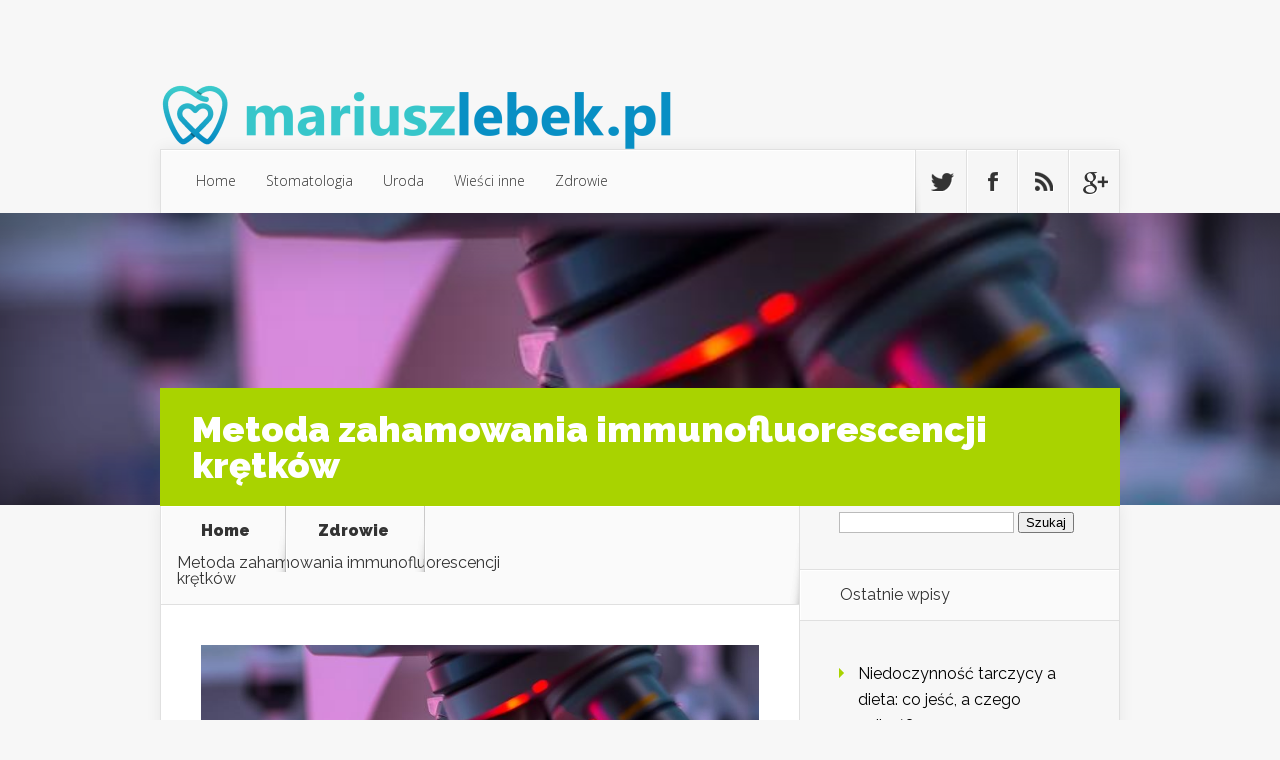

--- FILE ---
content_type: text/html; charset=UTF-8
request_url: https://mariuszlebek.pl/metoda-zahamowania-immunofluorescencji-kretkow/
body_size: 20029
content:
<!DOCTYPE html>
<!--[if IE 6]>
<html id="ie6" lang="pl-PL">
<![endif]-->
<!--[if IE 7]>
<html id="ie7" lang="pl-PL">
<![endif]-->
<!--[if IE 8]>
<html id="ie8" lang="pl-PL">
<![endif]-->
<!--[if !(IE 6) | !(IE 7) | !(IE 8)  ]><!-->
<html lang="pl-PL">
<!--<![endif]-->
<head>
	<meta charset="UTF-8" />
			
	
	<link rel="pingback" href="https://mariuszlebek.pl/xmlrpc.php" />

		<!--[if lt IE 9]>
	<script src="https://mariuszlebek.pl/wp-content/themes/Nexus/js/html5.js" type="text/javascript"></script>
	<![endif]-->

	<script type="text/javascript">
		document.documentElement.className = 'js';
	</script>

	<meta name='robots' content='index, follow, max-image-preview:large, max-snippet:-1, max-video-preview:-1' />

	<!-- This site is optimized with the Yoast SEO plugin v26.8 - https://yoast.com/product/yoast-seo-wordpress/ -->
	<title>Metoda zahamowania immunofluorescencji krętków - mariuszlebek.pl</title>
	<link rel="canonical" href="https://mariuszlebek.pl/metoda-zahamowania-immunofluorescencji-kretkow/" />
	<meta property="og:locale" content="pl_PL" />
	<meta property="og:type" content="article" />
	<meta property="og:title" content="Metoda zahamowania immunofluorescencji krętków - mariuszlebek.pl" />
	<meta property="og:description" content="W diagnostyce kiły niezwykle ważne jest szybkie i precyzyjne identyfikowanie patogenów. Metoda zahamowania immunofluorescencji krętków stanowi innowacyjne narzędzie, które pozwala na skuteczne wizualizowanie krętków bladych w próbkach biologicznych dzięki zastosowaniu fluorescencyjnych znaczników. Choć technika ta oferuje wiele korzyści, takich jak wysoka czułość i specyficzność, wiąże się również z pewnymi ograniczeniami, które warto znać. Zrozumienie poszczególnych [&hellip;]" />
	<meta property="og:url" content="https://mariuszlebek.pl/metoda-zahamowania-immunofluorescencji-kretkow/" />
	<meta property="og:site_name" content="mariuszlebek.pl" />
	<meta property="article:published_time" content="2018-01-19T01:39:49+00:00" />
	<meta property="article:modified_time" content="2025-12-06T12:07:40+00:00" />
	<meta property="og:image" content="https://mariuszlebek.pl/wp-content/uploads/2025/09/image-1758092412.jpg" />
	<meta property="og:image:width" content="800" />
	<meta property="og:image:height" content="640" />
	<meta property="og:image:type" content="image/jpeg" />
	<meta name="author" content="mariuszlebek.pl" />
	<meta name="twitter:card" content="summary_large_image" />
	<script type="application/ld+json" class="yoast-schema-graph">{"@context":"https://schema.org","@graph":[{"@type":"Article","@id":"https://mariuszlebek.pl/metoda-zahamowania-immunofluorescencji-kretkow/#article","isPartOf":{"@id":"https://mariuszlebek.pl/metoda-zahamowania-immunofluorescencji-kretkow/"},"author":{"name":"mariuszlebek.pl","@id":"https://mariuszlebek.pl/#/schema/person/a909fdece35be5f03e704b3f0f26099f"},"headline":"Metoda zahamowania immunofluorescencji krętków","datePublished":"2018-01-19T01:39:49+00:00","dateModified":"2025-12-06T12:07:40+00:00","mainEntityOfPage":{"@id":"https://mariuszlebek.pl/metoda-zahamowania-immunofluorescencji-kretkow/"},"wordCount":1427,"image":{"@id":"https://mariuszlebek.pl/metoda-zahamowania-immunofluorescencji-kretkow/#primaryimage"},"thumbnailUrl":"https://mariuszlebek.pl/wp-content/uploads/2025/09/image-1758092412.jpg","articleSection":["Zdrowie"],"inLanguage":"pl-PL"},{"@type":"WebPage","@id":"https://mariuszlebek.pl/metoda-zahamowania-immunofluorescencji-kretkow/","url":"https://mariuszlebek.pl/metoda-zahamowania-immunofluorescencji-kretkow/","name":"Metoda zahamowania immunofluorescencji krętków - mariuszlebek.pl","isPartOf":{"@id":"https://mariuszlebek.pl/#website"},"primaryImageOfPage":{"@id":"https://mariuszlebek.pl/metoda-zahamowania-immunofluorescencji-kretkow/#primaryimage"},"image":{"@id":"https://mariuszlebek.pl/metoda-zahamowania-immunofluorescencji-kretkow/#primaryimage"},"thumbnailUrl":"https://mariuszlebek.pl/wp-content/uploads/2025/09/image-1758092412.jpg","datePublished":"2018-01-19T01:39:49+00:00","dateModified":"2025-12-06T12:07:40+00:00","author":{"@id":"https://mariuszlebek.pl/#/schema/person/a909fdece35be5f03e704b3f0f26099f"},"breadcrumb":{"@id":"https://mariuszlebek.pl/metoda-zahamowania-immunofluorescencji-kretkow/#breadcrumb"},"inLanguage":"pl-PL","potentialAction":[{"@type":"ReadAction","target":["https://mariuszlebek.pl/metoda-zahamowania-immunofluorescencji-kretkow/"]}]},{"@type":"ImageObject","inLanguage":"pl-PL","@id":"https://mariuszlebek.pl/metoda-zahamowania-immunofluorescencji-kretkow/#primaryimage","url":"https://mariuszlebek.pl/wp-content/uploads/2025/09/image-1758092412.jpg","contentUrl":"https://mariuszlebek.pl/wp-content/uploads/2025/09/image-1758092412.jpg","width":800,"height":640},{"@type":"BreadcrumbList","@id":"https://mariuszlebek.pl/metoda-zahamowania-immunofluorescencji-kretkow/#breadcrumb","itemListElement":[{"@type":"ListItem","position":1,"name":"Strona główna","item":"https://mariuszlebek.pl/"},{"@type":"ListItem","position":2,"name":"Metoda zahamowania immunofluorescencji krętków"}]},{"@type":"WebSite","@id":"https://mariuszlebek.pl/#website","url":"https://mariuszlebek.pl/","name":"mariuszlebek.pl","description":"","potentialAction":[{"@type":"SearchAction","target":{"@type":"EntryPoint","urlTemplate":"https://mariuszlebek.pl/?s={search_term_string}"},"query-input":{"@type":"PropertyValueSpecification","valueRequired":true,"valueName":"search_term_string"}}],"inLanguage":"pl-PL"},{"@type":"Person","@id":"https://mariuszlebek.pl/#/schema/person/a909fdece35be5f03e704b3f0f26099f","name":"mariuszlebek.pl","image":{"@type":"ImageObject","inLanguage":"pl-PL","@id":"https://mariuszlebek.pl/#/schema/person/image/","url":"https://secure.gravatar.com/avatar/bfd83fde509db3de9c690690b87690711d492ee9717552382212a506974c8308?s=96&d=mm&r=g","contentUrl":"https://secure.gravatar.com/avatar/bfd83fde509db3de9c690690b87690711d492ee9717552382212a506974c8308?s=96&d=mm&r=g","caption":"mariuszlebek.pl"},"url":"https://mariuszlebek.pl/author/mariuszlebek-pl/"}]}</script>
	<!-- / Yoast SEO plugin. -->


<link rel='dns-prefetch' href='//fonts.googleapis.com' />
<link rel="alternate" type="application/rss+xml" title="mariuszlebek.pl &raquo; Kanał z wpisami" href="https://mariuszlebek.pl/feed/" />
<link rel="alternate" type="application/rss+xml" title="mariuszlebek.pl &raquo; Kanał z komentarzami" href="https://mariuszlebek.pl/comments/feed/" />
<link rel="alternate" title="oEmbed (JSON)" type="application/json+oembed" href="https://mariuszlebek.pl/wp-json/oembed/1.0/embed?url=https%3A%2F%2Fmariuszlebek.pl%2Fmetoda-zahamowania-immunofluorescencji-kretkow%2F" />
<link rel="alternate" title="oEmbed (XML)" type="text/xml+oembed" href="https://mariuszlebek.pl/wp-json/oembed/1.0/embed?url=https%3A%2F%2Fmariuszlebek.pl%2Fmetoda-zahamowania-immunofluorescencji-kretkow%2F&#038;format=xml" />
<meta content="Nexus Child Theme v.1.0.0" name="generator"/><style id='wp-img-auto-sizes-contain-inline-css' type='text/css'>
img:is([sizes=auto i],[sizes^="auto," i]){contain-intrinsic-size:3000px 1500px}
/*# sourceURL=wp-img-auto-sizes-contain-inline-css */
</style>
<style id='wp-emoji-styles-inline-css' type='text/css'>

	img.wp-smiley, img.emoji {
		display: inline !important;
		border: none !important;
		box-shadow: none !important;
		height: 1em !important;
		width: 1em !important;
		margin: 0 0.07em !important;
		vertical-align: -0.1em !important;
		background: none !important;
		padding: 0 !important;
	}
/*# sourceURL=wp-emoji-styles-inline-css */
</style>
<style id='wp-block-library-inline-css' type='text/css'>
:root{--wp-block-synced-color:#7a00df;--wp-block-synced-color--rgb:122,0,223;--wp-bound-block-color:var(--wp-block-synced-color);--wp-editor-canvas-background:#ddd;--wp-admin-theme-color:#007cba;--wp-admin-theme-color--rgb:0,124,186;--wp-admin-theme-color-darker-10:#006ba1;--wp-admin-theme-color-darker-10--rgb:0,107,160.5;--wp-admin-theme-color-darker-20:#005a87;--wp-admin-theme-color-darker-20--rgb:0,90,135;--wp-admin-border-width-focus:2px}@media (min-resolution:192dpi){:root{--wp-admin-border-width-focus:1.5px}}.wp-element-button{cursor:pointer}:root .has-very-light-gray-background-color{background-color:#eee}:root .has-very-dark-gray-background-color{background-color:#313131}:root .has-very-light-gray-color{color:#eee}:root .has-very-dark-gray-color{color:#313131}:root .has-vivid-green-cyan-to-vivid-cyan-blue-gradient-background{background:linear-gradient(135deg,#00d084,#0693e3)}:root .has-purple-crush-gradient-background{background:linear-gradient(135deg,#34e2e4,#4721fb 50%,#ab1dfe)}:root .has-hazy-dawn-gradient-background{background:linear-gradient(135deg,#faaca8,#dad0ec)}:root .has-subdued-olive-gradient-background{background:linear-gradient(135deg,#fafae1,#67a671)}:root .has-atomic-cream-gradient-background{background:linear-gradient(135deg,#fdd79a,#004a59)}:root .has-nightshade-gradient-background{background:linear-gradient(135deg,#330968,#31cdcf)}:root .has-midnight-gradient-background{background:linear-gradient(135deg,#020381,#2874fc)}:root{--wp--preset--font-size--normal:16px;--wp--preset--font-size--huge:42px}.has-regular-font-size{font-size:1em}.has-larger-font-size{font-size:2.625em}.has-normal-font-size{font-size:var(--wp--preset--font-size--normal)}.has-huge-font-size{font-size:var(--wp--preset--font-size--huge)}.has-text-align-center{text-align:center}.has-text-align-left{text-align:left}.has-text-align-right{text-align:right}.has-fit-text{white-space:nowrap!important}#end-resizable-editor-section{display:none}.aligncenter{clear:both}.items-justified-left{justify-content:flex-start}.items-justified-center{justify-content:center}.items-justified-right{justify-content:flex-end}.items-justified-space-between{justify-content:space-between}.screen-reader-text{border:0;clip-path:inset(50%);height:1px;margin:-1px;overflow:hidden;padding:0;position:absolute;width:1px;word-wrap:normal!important}.screen-reader-text:focus{background-color:#ddd;clip-path:none;color:#444;display:block;font-size:1em;height:auto;left:5px;line-height:normal;padding:15px 23px 14px;text-decoration:none;top:5px;width:auto;z-index:100000}html :where(.has-border-color){border-style:solid}html :where([style*=border-top-color]){border-top-style:solid}html :where([style*=border-right-color]){border-right-style:solid}html :where([style*=border-bottom-color]){border-bottom-style:solid}html :where([style*=border-left-color]){border-left-style:solid}html :where([style*=border-width]){border-style:solid}html :where([style*=border-top-width]){border-top-style:solid}html :where([style*=border-right-width]){border-right-style:solid}html :where([style*=border-bottom-width]){border-bottom-style:solid}html :where([style*=border-left-width]){border-left-style:solid}html :where(img[class*=wp-image-]){height:auto;max-width:100%}:where(figure){margin:0 0 1em}html :where(.is-position-sticky){--wp-admin--admin-bar--position-offset:var(--wp-admin--admin-bar--height,0px)}@media screen and (max-width:600px){html :where(.is-position-sticky){--wp-admin--admin-bar--position-offset:0px}}

/*# sourceURL=wp-block-library-inline-css */
</style><style id='global-styles-inline-css' type='text/css'>
:root{--wp--preset--aspect-ratio--square: 1;--wp--preset--aspect-ratio--4-3: 4/3;--wp--preset--aspect-ratio--3-4: 3/4;--wp--preset--aspect-ratio--3-2: 3/2;--wp--preset--aspect-ratio--2-3: 2/3;--wp--preset--aspect-ratio--16-9: 16/9;--wp--preset--aspect-ratio--9-16: 9/16;--wp--preset--color--black: #000000;--wp--preset--color--cyan-bluish-gray: #abb8c3;--wp--preset--color--white: #ffffff;--wp--preset--color--pale-pink: #f78da7;--wp--preset--color--vivid-red: #cf2e2e;--wp--preset--color--luminous-vivid-orange: #ff6900;--wp--preset--color--luminous-vivid-amber: #fcb900;--wp--preset--color--light-green-cyan: #7bdcb5;--wp--preset--color--vivid-green-cyan: #00d084;--wp--preset--color--pale-cyan-blue: #8ed1fc;--wp--preset--color--vivid-cyan-blue: #0693e3;--wp--preset--color--vivid-purple: #9b51e0;--wp--preset--gradient--vivid-cyan-blue-to-vivid-purple: linear-gradient(135deg,rgb(6,147,227) 0%,rgb(155,81,224) 100%);--wp--preset--gradient--light-green-cyan-to-vivid-green-cyan: linear-gradient(135deg,rgb(122,220,180) 0%,rgb(0,208,130) 100%);--wp--preset--gradient--luminous-vivid-amber-to-luminous-vivid-orange: linear-gradient(135deg,rgb(252,185,0) 0%,rgb(255,105,0) 100%);--wp--preset--gradient--luminous-vivid-orange-to-vivid-red: linear-gradient(135deg,rgb(255,105,0) 0%,rgb(207,46,46) 100%);--wp--preset--gradient--very-light-gray-to-cyan-bluish-gray: linear-gradient(135deg,rgb(238,238,238) 0%,rgb(169,184,195) 100%);--wp--preset--gradient--cool-to-warm-spectrum: linear-gradient(135deg,rgb(74,234,220) 0%,rgb(151,120,209) 20%,rgb(207,42,186) 40%,rgb(238,44,130) 60%,rgb(251,105,98) 80%,rgb(254,248,76) 100%);--wp--preset--gradient--blush-light-purple: linear-gradient(135deg,rgb(255,206,236) 0%,rgb(152,150,240) 100%);--wp--preset--gradient--blush-bordeaux: linear-gradient(135deg,rgb(254,205,165) 0%,rgb(254,45,45) 50%,rgb(107,0,62) 100%);--wp--preset--gradient--luminous-dusk: linear-gradient(135deg,rgb(255,203,112) 0%,rgb(199,81,192) 50%,rgb(65,88,208) 100%);--wp--preset--gradient--pale-ocean: linear-gradient(135deg,rgb(255,245,203) 0%,rgb(182,227,212) 50%,rgb(51,167,181) 100%);--wp--preset--gradient--electric-grass: linear-gradient(135deg,rgb(202,248,128) 0%,rgb(113,206,126) 100%);--wp--preset--gradient--midnight: linear-gradient(135deg,rgb(2,3,129) 0%,rgb(40,116,252) 100%);--wp--preset--font-size--small: 13px;--wp--preset--font-size--medium: 20px;--wp--preset--font-size--large: 36px;--wp--preset--font-size--x-large: 42px;--wp--preset--spacing--20: 0.44rem;--wp--preset--spacing--30: 0.67rem;--wp--preset--spacing--40: 1rem;--wp--preset--spacing--50: 1.5rem;--wp--preset--spacing--60: 2.25rem;--wp--preset--spacing--70: 3.38rem;--wp--preset--spacing--80: 5.06rem;--wp--preset--shadow--natural: 6px 6px 9px rgba(0, 0, 0, 0.2);--wp--preset--shadow--deep: 12px 12px 50px rgba(0, 0, 0, 0.4);--wp--preset--shadow--sharp: 6px 6px 0px rgba(0, 0, 0, 0.2);--wp--preset--shadow--outlined: 6px 6px 0px -3px rgb(255, 255, 255), 6px 6px rgb(0, 0, 0);--wp--preset--shadow--crisp: 6px 6px 0px rgb(0, 0, 0);}:where(.is-layout-flex){gap: 0.5em;}:where(.is-layout-grid){gap: 0.5em;}body .is-layout-flex{display: flex;}.is-layout-flex{flex-wrap: wrap;align-items: center;}.is-layout-flex > :is(*, div){margin: 0;}body .is-layout-grid{display: grid;}.is-layout-grid > :is(*, div){margin: 0;}:where(.wp-block-columns.is-layout-flex){gap: 2em;}:where(.wp-block-columns.is-layout-grid){gap: 2em;}:where(.wp-block-post-template.is-layout-flex){gap: 1.25em;}:where(.wp-block-post-template.is-layout-grid){gap: 1.25em;}.has-black-color{color: var(--wp--preset--color--black) !important;}.has-cyan-bluish-gray-color{color: var(--wp--preset--color--cyan-bluish-gray) !important;}.has-white-color{color: var(--wp--preset--color--white) !important;}.has-pale-pink-color{color: var(--wp--preset--color--pale-pink) !important;}.has-vivid-red-color{color: var(--wp--preset--color--vivid-red) !important;}.has-luminous-vivid-orange-color{color: var(--wp--preset--color--luminous-vivid-orange) !important;}.has-luminous-vivid-amber-color{color: var(--wp--preset--color--luminous-vivid-amber) !important;}.has-light-green-cyan-color{color: var(--wp--preset--color--light-green-cyan) !important;}.has-vivid-green-cyan-color{color: var(--wp--preset--color--vivid-green-cyan) !important;}.has-pale-cyan-blue-color{color: var(--wp--preset--color--pale-cyan-blue) !important;}.has-vivid-cyan-blue-color{color: var(--wp--preset--color--vivid-cyan-blue) !important;}.has-vivid-purple-color{color: var(--wp--preset--color--vivid-purple) !important;}.has-black-background-color{background-color: var(--wp--preset--color--black) !important;}.has-cyan-bluish-gray-background-color{background-color: var(--wp--preset--color--cyan-bluish-gray) !important;}.has-white-background-color{background-color: var(--wp--preset--color--white) !important;}.has-pale-pink-background-color{background-color: var(--wp--preset--color--pale-pink) !important;}.has-vivid-red-background-color{background-color: var(--wp--preset--color--vivid-red) !important;}.has-luminous-vivid-orange-background-color{background-color: var(--wp--preset--color--luminous-vivid-orange) !important;}.has-luminous-vivid-amber-background-color{background-color: var(--wp--preset--color--luminous-vivid-amber) !important;}.has-light-green-cyan-background-color{background-color: var(--wp--preset--color--light-green-cyan) !important;}.has-vivid-green-cyan-background-color{background-color: var(--wp--preset--color--vivid-green-cyan) !important;}.has-pale-cyan-blue-background-color{background-color: var(--wp--preset--color--pale-cyan-blue) !important;}.has-vivid-cyan-blue-background-color{background-color: var(--wp--preset--color--vivid-cyan-blue) !important;}.has-vivid-purple-background-color{background-color: var(--wp--preset--color--vivid-purple) !important;}.has-black-border-color{border-color: var(--wp--preset--color--black) !important;}.has-cyan-bluish-gray-border-color{border-color: var(--wp--preset--color--cyan-bluish-gray) !important;}.has-white-border-color{border-color: var(--wp--preset--color--white) !important;}.has-pale-pink-border-color{border-color: var(--wp--preset--color--pale-pink) !important;}.has-vivid-red-border-color{border-color: var(--wp--preset--color--vivid-red) !important;}.has-luminous-vivid-orange-border-color{border-color: var(--wp--preset--color--luminous-vivid-orange) !important;}.has-luminous-vivid-amber-border-color{border-color: var(--wp--preset--color--luminous-vivid-amber) !important;}.has-light-green-cyan-border-color{border-color: var(--wp--preset--color--light-green-cyan) !important;}.has-vivid-green-cyan-border-color{border-color: var(--wp--preset--color--vivid-green-cyan) !important;}.has-pale-cyan-blue-border-color{border-color: var(--wp--preset--color--pale-cyan-blue) !important;}.has-vivid-cyan-blue-border-color{border-color: var(--wp--preset--color--vivid-cyan-blue) !important;}.has-vivid-purple-border-color{border-color: var(--wp--preset--color--vivid-purple) !important;}.has-vivid-cyan-blue-to-vivid-purple-gradient-background{background: var(--wp--preset--gradient--vivid-cyan-blue-to-vivid-purple) !important;}.has-light-green-cyan-to-vivid-green-cyan-gradient-background{background: var(--wp--preset--gradient--light-green-cyan-to-vivid-green-cyan) !important;}.has-luminous-vivid-amber-to-luminous-vivid-orange-gradient-background{background: var(--wp--preset--gradient--luminous-vivid-amber-to-luminous-vivid-orange) !important;}.has-luminous-vivid-orange-to-vivid-red-gradient-background{background: var(--wp--preset--gradient--luminous-vivid-orange-to-vivid-red) !important;}.has-very-light-gray-to-cyan-bluish-gray-gradient-background{background: var(--wp--preset--gradient--very-light-gray-to-cyan-bluish-gray) !important;}.has-cool-to-warm-spectrum-gradient-background{background: var(--wp--preset--gradient--cool-to-warm-spectrum) !important;}.has-blush-light-purple-gradient-background{background: var(--wp--preset--gradient--blush-light-purple) !important;}.has-blush-bordeaux-gradient-background{background: var(--wp--preset--gradient--blush-bordeaux) !important;}.has-luminous-dusk-gradient-background{background: var(--wp--preset--gradient--luminous-dusk) !important;}.has-pale-ocean-gradient-background{background: var(--wp--preset--gradient--pale-ocean) !important;}.has-electric-grass-gradient-background{background: var(--wp--preset--gradient--electric-grass) !important;}.has-midnight-gradient-background{background: var(--wp--preset--gradient--midnight) !important;}.has-small-font-size{font-size: var(--wp--preset--font-size--small) !important;}.has-medium-font-size{font-size: var(--wp--preset--font-size--medium) !important;}.has-large-font-size{font-size: var(--wp--preset--font-size--large) !important;}.has-x-large-font-size{font-size: var(--wp--preset--font-size--x-large) !important;}
/*# sourceURL=global-styles-inline-css */
</style>

<style id='classic-theme-styles-inline-css' type='text/css'>
/*! This file is auto-generated */
.wp-block-button__link{color:#fff;background-color:#32373c;border-radius:9999px;box-shadow:none;text-decoration:none;padding:calc(.667em + 2px) calc(1.333em + 2px);font-size:1.125em}.wp-block-file__button{background:#32373c;color:#fff;text-decoration:none}
/*# sourceURL=/wp-includes/css/classic-themes.min.css */
</style>
<link rel='stylesheet' id='ez-toc-css' href='https://mariuszlebek.pl/wp-content/plugins/easy-table-of-contents/assets/css/screen.min.css?ver=2.0.80' type='text/css' media='all' />
<style id='ez-toc-inline-css' type='text/css'>
div#ez-toc-container .ez-toc-title {font-size: 120%;}div#ez-toc-container .ez-toc-title {font-weight: 500;}div#ez-toc-container ul li , div#ez-toc-container ul li a {font-size: 95%;}div#ez-toc-container ul li , div#ez-toc-container ul li a {font-weight: 500;}div#ez-toc-container nav ul ul li {font-size: 90%;}.ez-toc-box-title {font-weight: bold; margin-bottom: 10px; text-align: center; text-transform: uppercase; letter-spacing: 1px; color: #666; padding-bottom: 5px;position:absolute;top:-4%;left:5%;background-color: inherit;transition: top 0.3s ease;}.ez-toc-box-title.toc-closed {top:-25%;}
.ez-toc-container-direction {direction: ltr;}.ez-toc-counter ul{counter-reset: item ;}.ez-toc-counter nav ul li a::before {content: counters(item, '.', decimal) '. ';display: inline-block;counter-increment: item;flex-grow: 0;flex-shrink: 0;margin-right: .2em; float: left; }.ez-toc-widget-direction {direction: ltr;}.ez-toc-widget-container ul{counter-reset: item ;}.ez-toc-widget-container nav ul li a::before {content: counters(item, '.', decimal) '. ';display: inline-block;counter-increment: item;flex-grow: 0;flex-shrink: 0;margin-right: .2em; float: left; }
/*# sourceURL=ez-toc-inline-css */
</style>
<link rel='stylesheet' id='nexus-fonts-css' href='https://fonts.googleapis.com/css?family=Open+Sans:300italic,400italic,700italic,800italic,400,300,700,800|Raleway:400,200,100,500,700,800,900&#038;subset=latin,latin-ext' type='text/css' media='all' />
<link rel='stylesheet' id='nexus-style-css' href='https://mariuszlebek.pl/wp-content/themes/Nexus-child/style.css?ver=6.9' type='text/css' media='all' />
<link rel='stylesheet' id='arpw-style-css' href='https://mariuszlebek.pl/wp-content/plugins/advanced-random-posts-widget/assets/css/arpw-frontend.css?ver=6.9' type='text/css' media='all' />
<link rel='stylesheet' id='et-shortcodes-css-css' href='https://mariuszlebek.pl/wp-content/themes/Nexus/epanel/shortcodes/css/shortcodes.css?ver=1.7.6' type='text/css' media='all' />
<link rel='stylesheet' id='et-shortcodes-responsive-css-css' href='https://mariuszlebek.pl/wp-content/themes/Nexus/epanel/shortcodes/css/shortcodes_responsive.css?ver=1.7.6' type='text/css' media='all' />
<link rel='stylesheet' id='yarppRelatedCss-css' href='https://mariuszlebek.pl/wp-content/plugins/yet-another-related-posts-plugin/style/related.css?ver=5.30.11' type='text/css' media='all' />
<link rel='stylesheet' id='magnific_popup-css' href='https://mariuszlebek.pl/wp-content/themes/Nexus/includes/page_templates/js/magnific_popup/magnific_popup.css?ver=1.3.4' type='text/css' media='screen' />
<link rel='stylesheet' id='et_page_templates-css' href='https://mariuszlebek.pl/wp-content/themes/Nexus/includes/page_templates/page_templates.css?ver=1.8' type='text/css' media='screen' />
<script type="text/javascript" src="https://mariuszlebek.pl/wp-includes/js/jquery/jquery.min.js?ver=3.7.1" id="jquery-core-js"></script>
<script type="text/javascript" src="https://mariuszlebek.pl/wp-includes/js/jquery/jquery-migrate.min.js?ver=3.4.1" id="jquery-migrate-js"></script>
<link rel="https://api.w.org/" href="https://mariuszlebek.pl/wp-json/" /><link rel="alternate" title="JSON" type="application/json" href="https://mariuszlebek.pl/wp-json/wp/v2/posts/223" /><link rel="EditURI" type="application/rsd+xml" title="RSD" href="https://mariuszlebek.pl/xmlrpc.php?rsd" />
<meta name="generator" content="WordPress 6.9" />
<link rel='shortlink' href='https://mariuszlebek.pl/?p=223' />
<!-- Analytics by WP Statistics - https://wp-statistics.com -->
<meta name="viewport" content="width=device-width, initial-scale=1.0, maximum-scale=1.0, user-scalable=0" />	<style>
		a { color: #4bb6f5; }

		body { color: #333333; }

		#top-menu li.current-menu-item > a, #top-menu > li > a:hover, .meta-info, .et-description .post-meta span, .categories-tabs:after, .home-tab-active, .home-tab-active:before, a.read-more, .comment-reply-link, h1.post-heading, .form-submit input, .home-tab-active:before, .et-recent-videos-wrap li:before, .nav li ul, .et_mobile_menu, #top-menu > .sfHover > a { background-color: #a9d300; }

		.featured-comments span, #author-info strong, #footer-bottom .current-menu-item a, .featured-comments span { color: #a9d300; }
		.entry-content blockquote, .widget li:before, .footer-widget li:before, .et-popular-mobile-arrow-next { border-left-color: #a9d300; }

		.et-popular-mobile-arrow-previous { border-right-color: #a9d300; }

		#top-menu > li > a { color: #333333; }

		#top-menu > li.current-menu-item > a, #top-menu li li a, .et_mobile_menu li a { color: #ffffff; }

		</style>
<style>.post-thumbnail { background-image: url(https://mariuszlebek.pl/wp-content/uploads/2025/09/image-1758092412.jpg); }</style><style type="text/css">.recentcomments a{display:inline !important;padding:0 !important;margin:0 !important;}</style></head>
<body data-rsssl=1 class="wp-singular post-template-default single single-post postid-223 single-format-standard wp-theme-Nexus wp-child-theme-Nexus-child chrome et_includes_sidebar">
	<header id="main-header">
		<div class="container">
			<div id="top-info" class="clearfix">
			
							<a href="https://mariuszlebek.pl/">
					<img src="https://mariuszlebek.pl/wp-content/uploads/2020/10/logo2.png" alt="mariuszlebek.pl" id="logo" />
				</a>
 

			</div>

			<div id="top-navigation" class="clearfix">
				<div id="et_mobile_nav_menu"><a href="#" class="mobile_nav closed">Navigation Menu<span class="et_mobile_arrow"></span></a></div>
				<nav>
									<ul id="top-menu" class="nav">
													<li ><a href="https://mariuszlebek.pl/">Home</a></li>
						
													<li class="cat-item cat-item-2"><a href="https://mariuszlebek.pl/kategoria/stomatologia/">Stomatologia</a>
</li>
	<li class="cat-item cat-item-69"><a href="https://mariuszlebek.pl/kategoria/uroda/">Uroda</a>
</li>
	<li class="cat-item cat-item-58"><a href="https://mariuszlebek.pl/kategoria/wiesci-inne/">Wieści inne</a>
</li>
	<li class="cat-item cat-item-56"><a href="https://mariuszlebek.pl/kategoria/zdrowie/">Zdrowie</a>
</li>
					</ul>
								</nav>

				<ul id="et-social-icons">
										<li class="twitter">
						<a href="#">
							<span class="et-social-normal">Follow us on Twitter</span>
							<span class="et-social-hover"></span>
						</a>
					</li>
					
										<li class="facebook">
						<a href="#">
							<span class="et-social-normal">Follow us on Facebook</span>
							<span class="et-social-hover"></span>
						</a>
					</li>
					
										<li class="rss">
												<a href="https://mariuszlebek.pl/feed/">
							<span class="et-social-normal">Subscribe To Rss Feed</span>
							<span class="et-social-hover"></span>
						</a>
					</li>
					
										<li class="google">
						<a href="#">
							<span class="et-social-normal">Follow Us On Google+</span>
							<span class="et-social-hover"></span>
						</a>
					</li>
									</ul>
			</div> <!-- #top-navigation -->
		</div> <!-- .container -->
	</header> <!-- #main-header -->
	<div class="post-thumbnail">
		<div class="container">
			<h1 class="post-heading">Metoda zahamowania immunofluorescencji krętków</h1>
		</div> <!-- .container -->
	</div> <!-- .post-thumbnail -->

<div class="page-wrap container">
	<div id="main-content">
		<div class="main-content-wrap clearfix">
			<div id="content">
				
<div id="breadcrumbs">
			  	<span class="et_breadcrumbs_content">
				<a href="https://mariuszlebek.pl" class="breadcrumbs_home">Home</a> <span class="raquo">&raquo;</span>

								<a href="https://mariuszlebek.pl/kategoria/zdrowie/">Zdrowie</a> <span class="raquo">&raquo;</span> </span> <!-- .et_breadcrumbs_content --><span class="et_breadcrumbs_title">Metoda zahamowania immunofluorescencji krętków</span>				
				</div> <!-- #breadcrumbs -->
				<div id="left-area">

									
					<article class="entry-content clearfix">
					<img width="800" height="640" src="https://mariuszlebek.pl/wp-content/uploads/2025/09/image-1758092412.jpg" class="attachment-full size-full wp-post-image" alt="" decoding="async" srcset="https://mariuszlebek.pl/wp-content/uploads/2025/09/image-1758092412.jpg 800w, https://mariuszlebek.pl/wp-content/uploads/2025/09/image-1758092412-300x240.jpg 300w, https://mariuszlebek.pl/wp-content/uploads/2025/09/image-1758092412-768x614.jpg 768w" sizes="(max-width: 800px) 100vw, 800px" /> 
						
						
				
					<p>W diagnostyce kiły niezwykle ważne jest szybkie i precyzyjne identyfikowanie patogenów. Metoda zahamowania immunofluorescencji krętków stanowi innowacyjne narzędzie, które pozwala na skuteczne wizualizowanie krętków bladych w próbkach biologicznych dzięki zastosowaniu fluorescencyjnych znaczników. Choć technika ta oferuje wiele korzyści, takich jak wysoka czułość i specyficzność, wiąże się również z pewnymi ograniczeniami, które warto znać. Zrozumienie poszczególnych etapów badania oraz przygotowania próbek może znacząco wpłynąć na jakość diagnostyki, co czyni tę metodę nieocenionym elementem w walce z chorobami przenoszonymi drogą płciową.</p>
<div id="ez-toc-container" class="ez-toc-v2_0_80 counter-hierarchy ez-toc-counter ez-toc-grey ez-toc-container-direction">
<div class="ez-toc-title-container">
<p class="ez-toc-title" style="cursor:inherit">Spis treści</p>
<span class="ez-toc-title-toggle"><a href="#" class="ez-toc-pull-right ez-toc-btn ez-toc-btn-xs ez-toc-btn-default ez-toc-toggle" aria-label="Przełącznik Spisu Treści"><span class="ez-toc-js-icon-con"><span class=""><span class="eztoc-hide" style="display:none;">Toggle</span><span class="ez-toc-icon-toggle-span"><svg style="fill: #999;color:#999" xmlns="http://www.w3.org/2000/svg" class="list-377408" width="20px" height="20px" viewBox="0 0 24 24" fill="none"><path d="M6 6H4v2h2V6zm14 0H8v2h12V6zM4 11h2v2H4v-2zm16 0H8v2h12v-2zM4 16h2v2H4v-2zm16 0H8v2h12v-2z" fill="currentColor"></path></svg><svg style="fill: #999;color:#999" class="arrow-unsorted-368013" xmlns="http://www.w3.org/2000/svg" width="10px" height="10px" viewBox="0 0 24 24" version="1.2" baseProfile="tiny"><path d="M18.2 9.3l-6.2-6.3-6.2 6.3c-.2.2-.3.4-.3.7s.1.5.3.7c.2.2.4.3.7.3h11c.3 0 .5-.1.7-.3.2-.2.3-.5.3-.7s-.1-.5-.3-.7zM5.8 14.7l6.2 6.3 6.2-6.3c.2-.2.3-.5.3-.7s-.1-.5-.3-.7c-.2-.2-.4-.3-.7-.3h-11c-.3 0-.5.1-.7.3-.2.2-.3.5-.3.7s.1.5.3.7z"/></svg></span></span></span></a></span></div>
<nav><ul class='ez-toc-list ez-toc-list-level-1 ' ><li class='ez-toc-page-1 ez-toc-heading-level-2'><a class="ez-toc-link ez-toc-heading-1" href="#Na_czym_polega_metoda_zahamowania_immunofluorescencji_kretkow" >Na czym polega metoda zahamowania immunofluorescencji krętków?</a></li><li class='ez-toc-page-1 ez-toc-heading-level-2'><a class="ez-toc-link ez-toc-heading-2" href="#Jak_przygotowac_probki_do_badania_immunofluorescencyjnego" >Jak przygotować próbki do badania immunofluorescencyjnego?</a></li><li class='ez-toc-page-1 ez-toc-heading-level-2'><a class="ez-toc-link ez-toc-heading-3" href="#Jakie_sa_etapy_przeprowadzania_badania_immunofluorescencyjnego" >Jakie są etapy przeprowadzania badania immunofluorescencyjnego?</a></li><li class='ez-toc-page-1 ez-toc-heading-level-2'><a class="ez-toc-link ez-toc-heading-4" href="#Jakie_sa_zalety_metody_zahamowania_immunofluorescencji" >Jakie są zalety metody zahamowania immunofluorescencji?</a></li><li class='ez-toc-page-1 ez-toc-heading-level-2'><a class="ez-toc-link ez-toc-heading-5" href="#Jakie_sa_ograniczenia_metody_zahamowania_immunofluorescencji" >Jakie są ograniczenia metody zahamowania immunofluorescencji?</a></li></ul></nav></div>
<h2><span class="ez-toc-section" id="Na_czym_polega_metoda_zahamowania_immunofluorescencji_kretkow"></span>Na czym polega metoda zahamowania immunofluorescencji krętków?<span class="ez-toc-section-end"></span></h2>
<p>Metoda zahamowania immunofluorescencji krętków jest skuteczną techniką wykorzystywaną w diagnostyce kiły, która polega na identyfikacji krętków bladych, bakterii odpowiedzialnych za tę chorobę. Proces ten opiera się na zastosowaniu <strong>specyficznych przeciwciał</strong>, które łączą się z antygenami obecnymi na powierzchni patogenów. Dzięki temu możliwe jest wyizolowanie krętków i ich późniejsza analiza.</p>
<p>Najważniejszym krokiem w tej metodzie jest przygotowanie próbki biologicznej, która może pochodzić z różnych źródeł, takich jak krew, płyn surowiczy czy inne tkanki. Po przygotowaniu próbki dodaje się do niej przeciwciała znakowane fluorescencyjnie. Kiedy przeciwciała połączą się z odpowiednimi antygenami krętków, następuje ich uwidocznienie pod mikroskopem fluorescencyjnym.</p>
<p>Technika ta pozwala na szybką i dokładną diagnozę, co jest szczególnie istotne w sytuacjach, w których szybka interwencja medyczna jest kluczowa. W porównaniu z innymi metodami diagnostycznymi, zaletą zahamowania immunofluorescencji jest jej <strong>wysoka czułość</strong> oraz <strong>specyficzność</strong>, co znacząco redukuje ryzyko fałszywych wyników.</p>
<table>
<thead>
<tr>
<th>Krok w metodzie</th>
<th>Opis</th>
</tr>
</thead>
<tbody>
<tr>
<td>Przygotowanie próbki</td>
<td>Izolacja próbki biologicznej z odpowiedniego źródła.</td>
</tr>
<tr>
<td>Dodanie przeciwciał</td>
<td>Wprowadzenie znakowanych przeciwciał do próbki, które wiążą się z antygenami krętków.</td>
</tr>
<tr>
<td>Analiza</td>
<td>Obserwacja próbki pod mikroskopem fluorescencyjnym w celu identyfikacji obecności krętków.</td>
</tr>
</tbody>
</table>
<p>Wykorzystanie metody zahamowania immunofluorescencji krętków stanowi wartościowe narzędzie w <a href="https://mariuszlebek.pl/regularne-badania-zdrowotne-klucz-do-profilaktyki-i-wczesnego-wykrycia-chorob/">badaniach</a> mikrobiologicznych, pozwalając na szybką reakcję w przypadku wykrycia kiły oraz skuteczne monitorowanie i leczenie pacjentów. Dzięki tej technice możliwe jest lepsze zrozumienie przebiegu tej choroby oraz zapobieganie jej rozprzestrzenieniu.</p>
<h2><span class="ez-toc-section" id="Jak_przygotowac_probki_do_badania_immunofluorescencyjnego"></span>Jak przygotować próbki do badania immunofluorescencyjnego?<span class="ez-toc-section-end"></span></h2>
<p>Przygotowanie próbek do badania immunofluorescencyjnego jest kluczowym krokiem, który ma wpływ na jakość uzyskanych wyników. Proces ten rozpoczyna się od sporządzenia rozmazów z zawiesin krętków. Ważne jest, aby rozmazy były wykonane z odpowiednią techniką, która umożliwi równomierne rozprowadzenie komórek na szkiełku mikroskopowym.</p>
<p>Następnie, próbki powinny być inkubowane z lizozymem. Lizozym to enzym, który pomaga w usunięciu błon komórkowych, co ułatwia dostęp przeciwciał do wewnętrznych struktur komórkowych. Ten etap jest istotny, ponieważ poprawia specyficzność i czułość analizy oraz przygotowuje próbki do kolejnego kroku, jakim jest utrwalenie.</p>
<p>Utrwalenie próbek jest niezwykle ważne, ponieważ zapewnia ich stabilność i umożliwia zachowanie struktur komórkowych w niezmienionym stanie. Najczęściej stosowane metody utrwalania obejmują użycie formaldehydu lub metanolu. Tak przygotowane próbki można następnie poddać dalszej analizie, wykorzystując odpowiednie przeciwciała znakowane fluorescencyjnie, co pozwala na obserwację lokalizacji i ekspresji białek.</p>
<ul>
<li>Podczas sporządzania rozmazów dotykaj szkła w odpowiednich miejscach, aby uniknąć zanieczyszczeń.</li>
<li>Dbaj o odpowiednie warunki inkubacji z lizozymem, aby enzym miał czas na działanie.</li>
<li>Pamiętaj o właściwej koncentracji substancji utrwalających, aby nie uszkodzić struktury komórek.</li>
</ul>
<p>Prawidłowe przygotowanie próbki do badania immunofluorescencyjnego jest niezbędne do uzyskania wiarygodnych wyników, dlatego każdy etap należy wykonywać z zachowaniem wysokich standardów laboratoryjnych.</p>
<h2><span class="ez-toc-section" id="Jakie_sa_etapy_przeprowadzania_badania_immunofluorescencyjnego"></span>Jakie są etapy przeprowadzania badania immunofluorescencyjnego?<span class="ez-toc-section-end"></span></h2>
<p>Badanie immunofluorescencyjne to technika wykorzystywana w diagnostyce, która pozwala na wizualizację lokalizacji białek lub antygenów w tkankach i komórkach. Proces ten składa się z kilku kluczowych etapów, z których każdy odgrywa istotną rolę w uzyskaniu prawidłowych i wiarygodnych wyników.</p>
<p>Pierwszym krokiem w badaniu jest <strong>inkubacja z surowicą</strong>. Surowica, która zawiera przeciwciała skierowane przeciwko określonemu antygenowi, jest dodawana do preparatu. W czasie tego etapu przeciwciała wiążą się z antygenami obecnymi w próbce. Czas trwania inkubacji oraz warunki, takie jak temperatura, są ważne, ponieważ mogą wpłynąć na skuteczność wiązania.</p>
<p>Kolejnym etapem jest <strong>spłukiwanie</strong>, które ma na celu usunięcie niewiążących się przeciwciał oraz zbyt dużej ilości surowicy. To kluczowy moment, aby uniknąć fałszywych pozytywnych wyników. Preparat jest dokładnie płukany, zazwyczaj w specjalnym buforze, co zapewnia czystość próbki i minimalizuje tło fluorescencyjne.</p>
<p>Ostatnim krokiem w badaniu jest <strong>obserwacja pod mikroskopem fluorescencyjnym</strong>. W tym etapie badacz analizuje próbkę w odpowiednich warunkach oświetleniowych, co pozwala na identyfikację wiązania przeciwciał z antygenami. Dzięki zastosowaniu fluorescencyjnych znaczników, które są często dołączane do przeciwciał, możliwe jest zobaczenie, gdzie dokładnie zlokalizowane są białka w komórkach lub tkankach.</p>
<p>Każdy z tych etapów musi być wykonany z niezwykłą precyzją, aby zapewnić rzetelność i powtarzalność wyników badania immunofluorescencyjnego, co jest kluczowe dla dalszych analiz i diagnoz. Dzięki tym krokom naukowcy mogą wykrywać wiele chorób oraz badać mechanizmy immunologiczne na poziomie komórkowym.</p>
<h2><span class="ez-toc-section" id="Jakie_sa_zalety_metody_zahamowania_immunofluorescencji"></span>Jakie są zalety metody zahamowania immunofluorescencji?<span class="ez-toc-section-end"></span></h2>
<p>Metoda zahamowania immunofluorescencji to technika stosowana w diagnostyce medycznej, która oferuje szereg istotnych zalet. Przede wszystkim charakteryzuje się ona <strong>wysoką czułością</strong>, co oznacza, że jest w stanie wykrywać nawet niewielkie ilości patogenów, takich jak krętki blade, odpowiedzialne za kiłę. Dzięki temu lekarze mogą stawiać diagnozy w bardzo wczesnym etapie choroby, co ma kluczowe znaczenie dla skutecznego leczenia.</p>
<p>Drugą istotną zaletą jest <strong>wysoka specyficzność</strong> tej metody. Metoda zahamowania immunofluorescencji wykorzystuje fluorescencyjne znaczniki, które są zaprojektowane tak, aby wiązać się tylko z określonymi antygenami, co minimalizuje ryzyko fałszywych wyników. To sprawia, że test jest niezawodny i może być stosowany w różnych kontekstach klinicznych.</p>
<p>Kolejnym istotnym aspektem jest <strong>szybkość uzyskiwania wyników</strong>. Procedura może być wykonana w relatywnie krótkim czasie, co pozwala na natychmiastowe działania medyczne, zwłaszcza w sytuacjach wymagających szybkiej interwencji. To sprawia, że metoda ta jest szczególnie cenna w nagłych przypadkach oraz podczas badań przesiewowych w grupach ryzyka.</p>
<ul>
<li><strong>Łatwość interpretacji wyników</strong> – wizualizacja wyników za pomocą fluorescencji pozwala na łatwą analizę i szybką ocenę, co jest korzystne dla specjalistów.</li>
<li><strong>Wielozadaniowość</strong> – metoda ta może być wykorzystywana do identyfikacji różnych patogenów, co sprawia, że jest wszechstronnym narzędziem w diagnostyce.</li>
<li><strong>Potencjał do badań laboratoryjnych</strong> – może być stosowana w badaniach naukowych do analizy interakcji między białkami i innymi biomarkerami.</li>
</ul>
<p>Dzięki tym zaletom, metoda zahamowania immunofluorescencji stanowi jedno z efektywnych narzędzi w diagnostyce kiły, a jej zastosowanie może przyczynić się do lepszego zarządzania chorobami zakaźnymi.</p>
<h2><span class="ez-toc-section" id="Jakie_sa_ograniczenia_metody_zahamowania_immunofluorescencji"></span>Jakie są ograniczenia metody zahamowania immunofluorescencji?<span class="ez-toc-section-end"></span></h2>
<p>Metoda zahamowania immunofluorescencji, choć ma wiele zalet, napotyka także istotne ograniczenia, które mogą wpływać na jej skuteczność w praktyce klinicznej. Przede wszystkim, do jej prawidłowego wykonania potrzebny jest specjalistyczny sprzęt, taki jak mikroskopy fluorescencyjne, które są kosztowne oraz wymagają odpowiedniego utrzymania. Użytkowanie tego rodzaju sprzętu wymaga także odpowiednich kwalifikacji i doświadczenia, co oznacza, że laboratoria muszą inwestować w szkolenie personelu, aby mogli w pełni wykorzystać potencjał tej metody.</p>
<p>Kolejnym ograniczeniem jest fakt, że metoda ta nie zawsze jest w stanie wykryć wszystkie szczepy krętków. Istnieją różnice w reakcjach między różnymi szczepami, co może prowadzić do fałszywych wyników. W przypadku niektórych z nich, cząsteczki, które są używane do wykrywania, mogą nie bindować dostatecznie dobrze, co z kolei wpływa na dokładność i czułość diagnozy.</p>
<table>
<thead>
<tr>
<th>Rodzaj ograniczenia</th>
<th>Opis</th>
</tr>
</thead>
<tbody>
<tr>
<td>Sprzęt</td>
<td>Wymaga dostępu do drogiego i specjalistycznego wyposażenia laboratoryjnego.</td>
</tr>
<tr>
<td>Umiejętności</td>
<td>Wymaga doświadczenia i umiejętności w interpretacji wyników, co zwiększa potrzebę szkoleń.</td>
</tr>
<tr>
<td>Zakres detekcji</td>
<td>Nie wszystkie szczepy krętków są wykrywalne, co może wpływać na wyniki diagnozy.</td>
</tr>
</tbody>
</table>
<p>W związku z tym, mimo że metoda zahamowania immunofluorescencji jest wartościowym narzędziem w diagnostyce, specjaliści muszą być świadomi jej ograniczeń i stosować ją w kontekście innych dostępnych metod, aby zwiększyć skuteczność diagnozowania infekcji.</p>
<div class='yarpp yarpp-related yarpp-related-website yarpp-template-list'>
<!-- YARPP List -->
<b>Zainteresuje Cię również:</b><ol>
<li><a href="https://mariuszlebek.pl/sklad-czosnku/" rel="bookmark" title="Skład czosnku">Skład czosnku</a> <small>Wielu specjalistów, naukowców i innych medyków zbiera cenne informacje na temat czosnku. Zastanawiające jest to, ile cennych właściwości posiada. Każdy zapewne wie,...</small></li>
<li><a href="https://mariuszlebek.pl/wplyw-enzymow-na-czulosc-odczynu-nelsona/" rel="bookmark" title="Wpływ enzymów na czułość odczynu Nelsona">Wpływ enzymów na czułość odczynu Nelsona</a> <small>Odczyn Nelsona to istotne narzędzie w diagnostyce medycznej, szczególnie w kontekście identyfikacji krętków. Jego skuteczność może być jednak znacząco zmieniana przez różne...</small></li>
<li><a href="https://mariuszlebek.pl/odczyn-wiazania-dopelniacza-z-antygenami-uzyskiwanymi-z-kretkow-patogennych/" rel="bookmark" title="Odczyn wiązania dopełniacza z antygenami uzyskiwanymi z krętków patogennych">Odczyn wiązania dopełniacza z antygenami uzyskiwanymi z krętków patogennych</a> <small>Odczyn wiązania dopełniacza to jedna z kluczowych metod w diagnostyce chorób zakaźnych, która pozwala na wykrywanie przeciwciał w surowicy krwi. Dzięki tej...</small></li>
<li><a href="https://mariuszlebek.pl/objawy-covid-19-jak-je-rozpoznac-i-monitorowac/" rel="bookmark" title="Objawy COVID-19: Jak je rozpoznać i monitorować?">Objawy COVID-19: Jak je rozpoznać i monitorować?</a> <small>COVID-19, wywołany przez wirusa SARS-CoV-2, zaskoczył świat nie tylko swoją szybkością rozprzestrzenienia, ale także różnorodnością objawów, które mogą przybierać różne formy i...</small></li>
</ol>
</div>
					</article> <!-- .entry -->

					
					<div id="et-box-author">
						<div id="et-bio-author">
							<div class="author-avatar">
								<img alt='' src='https://secure.gravatar.com/avatar/bfd83fde509db3de9c690690b87690711d492ee9717552382212a506974c8308?s=60&#038;d=mm&#038;r=g' srcset='https://secure.gravatar.com/avatar/bfd83fde509db3de9c690690b87690711d492ee9717552382212a506974c8308?s=120&#038;d=mm&#038;r=g 2x' class='avatar avatar-60 photo' height='60' width='60' loading='lazy' decoding='async'/>							</div> <!-- end #author-avatar -->

							<p id="author-info">
								<strong>Author:</strong> mariuszlebek.pl							</p> <!-- end #author-info -->

							<p></p>
						</div>

						<div id="et-post-share" class="clearfix">
							
						</div>
					</div>

				
									
				</div> 	<!-- end #left-area -->
			</div> <!-- #content -->

				<div id="sidebar">
		<div id="search-2" class="widget widget_search"><form role="search" method="get" id="searchform" class="searchform" action="https://mariuszlebek.pl/">
				<div>
					<label class="screen-reader-text" for="s">Szukaj:</label>
					<input type="text" value="" name="s" id="s" />
					<input type="submit" id="searchsubmit" value="Szukaj" />
				</div>
			</form></div> <!-- end .widget -->
		<div id="recent-posts-2" class="widget widget_recent_entries">
		<h4 class="widgettitle">Ostatnie wpisy</h4>
		<ul>
											<li>
					<a href="https://mariuszlebek.pl/niedoczynnosc-tarczycy-a-dieta-co-jesc-a-czego-unikac/">Niedoczynność tarczycy a dieta: co jeść, a czego unikać?</a>
									</li>
											<li>
					<a href="https://mariuszlebek.pl/brak-ruchu-jak-siedzacy-tryb-zycia-wplywa-na-zdrowie/">Brak ruchu: Jak siedzący tryb życia wpływa na zdrowie?</a>
									</li>
											<li>
					<a href="https://mariuszlebek.pl/poczatki-zylakow-objawy-przyczyny-i-skuteczne-metody-leczenia/">Początki żylaków: objawy, przyczyny i skuteczne metody leczenia</a>
									</li>
											<li>
					<a href="https://mariuszlebek.pl/melanina-jak-wplywa-na-kolor-skory-i-ochrone-przed-uv/">Melanina: Jak wpływa na kolor skóry i ochronę przed UV?</a>
									</li>
											<li>
					<a href="https://mariuszlebek.pl/ocet-z-zywokostu-wlasciwosci-korzysci-zdrowotne-i-zastosowanie/">Ocet z żywokostu: właściwości, korzyści zdrowotne i zastosowanie</a>
									</li>
					</ul>

		</div> <!-- end .widget --><div id="arpw-widget-3" class="widget arpw-widget-random"><h4 class="widgettitle">Stomatologia</h4><div class="arpw-random-post "><ul class="arpw-ul"><li class="arpw-li arpw-clearfix"><a class="arpw-title" href="https://mariuszlebek.pl/protezy-zebowe-nimi-funkcjonowac-naprawa-protez-zebowych-warszawie-cena/" rel="bookmark">Protezy zębowe – jak z nimi funkcjonować? Naprawa protez zębowych w Warszawie &#8211; jaka cena?</a></li><li class="arpw-li arpw-clearfix"><a class="arpw-title" href="https://mariuszlebek.pl/szczoteczka-soniczna-jak-poprawic-higiene-i-wybielanie-zebow/" rel="bookmark">Szczoteczka soniczna – jak poprawić higienę i wybielanie zębów?</a></li><li class="arpw-li arpw-clearfix"><a class="arpw-title" href="https://mariuszlebek.pl/prochnica-u-dzieci-przyczyny-objawy-i-skuteczne-metody-zapobiegania/" rel="bookmark">Próchnica u dzieci – przyczyny, objawy i skuteczne metody zapobiegania</a></li><li class="arpw-li arpw-clearfix"><a class="arpw-title" href="https://mariuszlebek.pl/zabiegi-chirurgiczne-u-stomatologow-chirurg-stomatolog-warszawa-centrum/" rel="bookmark">Zabiegi chirurgiczne u stomatologów &#8211; chirurg stomatolog Warszawa centrum</a></li><li class="arpw-li arpw-clearfix"><a class="arpw-title" href="https://mariuszlebek.pl/stomatologia-zachowawcza-jak-dbac-o-zdrowie-jamy-ustnej/" rel="bookmark">Stomatologia zachowawcza: Jak dbać o zdrowie jamy ustnej?</a></li><li class="arpw-li arpw-clearfix"><a class="arpw-title" href="https://mariuszlebek.pl/rentgen-stomatologiczny-klucz-do-zdrowia-jamy-ustnej-i-diagnostyki/" rel="bookmark">Rentgen stomatologiczny – klucz do zdrowia jamy ustnej i diagnostyki</a></li><li class="arpw-li arpw-clearfix"><a class="arpw-title" href="https://mariuszlebek.pl/jak-dbac-o-zdrowie-jamy-ustnej-10-kluczowych-zasad-higieny/" rel="bookmark">Jak dbać o zdrowie jamy ustnej? 10 kluczowych zasad higieny</a></li></ul></div><!-- Generated by https://wordpress.org/plugins/advanced-random-posts-widget/ --></div> <!-- end .widget --><div id="recent-comments-2" class="widget widget_recent_comments"><h4 class="widgettitle">Najnowsze komentarze</h4><ul id="recentcomments"></ul></div> <!-- end .widget --><div id="text-2" class="widget widget_text">			<div class="textwidget"><p><strong>fdic brokered deposits</strong></p>
<p>member fdic &#8211; fdic insurance</p>
</div>
		</div> <!-- end .widget --><div id="archives-2" class="widget widget_archive"><h4 class="widgettitle">Archiwa</h4>
			<ul>
					<li><a href='https://mariuszlebek.pl/2025/11/'>listopad 2025</a></li>
	<li><a href='https://mariuszlebek.pl/2025/10/'>październik 2025</a></li>
	<li><a href='https://mariuszlebek.pl/2025/09/'>wrzesień 2025</a></li>
	<li><a href='https://mariuszlebek.pl/2025/02/'>luty 2025</a></li>
	<li><a href='https://mariuszlebek.pl/2025/01/'>styczeń 2025</a></li>
	<li><a href='https://mariuszlebek.pl/2024/09/'>wrzesień 2024</a></li>
	<li><a href='https://mariuszlebek.pl/2024/07/'>lipiec 2024</a></li>
	<li><a href='https://mariuszlebek.pl/2024/06/'>czerwiec 2024</a></li>
	<li><a href='https://mariuszlebek.pl/2024/05/'>maj 2024</a></li>
	<li><a href='https://mariuszlebek.pl/2024/03/'>marzec 2024</a></li>
	<li><a href='https://mariuszlebek.pl/2024/02/'>luty 2024</a></li>
	<li><a href='https://mariuszlebek.pl/2023/11/'>listopad 2023</a></li>
	<li><a href='https://mariuszlebek.pl/2023/09/'>wrzesień 2023</a></li>
	<li><a href='https://mariuszlebek.pl/2023/07/'>lipiec 2023</a></li>
	<li><a href='https://mariuszlebek.pl/2023/04/'>kwiecień 2023</a></li>
	<li><a href='https://mariuszlebek.pl/2023/01/'>styczeń 2023</a></li>
	<li><a href='https://mariuszlebek.pl/2022/08/'>sierpień 2022</a></li>
	<li><a href='https://mariuszlebek.pl/2021/06/'>czerwiec 2021</a></li>
	<li><a href='https://mariuszlebek.pl/2021/05/'>maj 2021</a></li>
	<li><a href='https://mariuszlebek.pl/2021/04/'>kwiecień 2021</a></li>
	<li><a href='https://mariuszlebek.pl/2020/12/'>grudzień 2020</a></li>
	<li><a href='https://mariuszlebek.pl/2020/11/'>listopad 2020</a></li>
	<li><a href='https://mariuszlebek.pl/2020/10/'>październik 2020</a></li>
	<li><a href='https://mariuszlebek.pl/2020/05/'>maj 2020</a></li>
	<li><a href='https://mariuszlebek.pl/2020/03/'>marzec 2020</a></li>
	<li><a href='https://mariuszlebek.pl/2018/01/'>styczeń 2018</a></li>
	<li><a href='https://mariuszlebek.pl/2017/12/'>grudzień 2017</a></li>
	<li><a href='https://mariuszlebek.pl/2017/11/'>listopad 2017</a></li>
	<li><a href='https://mariuszlebek.pl/2017/10/'>październik 2017</a></li>
	<li><a href='https://mariuszlebek.pl/2017/09/'>wrzesień 2017</a></li>
	<li><a href='https://mariuszlebek.pl/2017/08/'>sierpień 2017</a></li>
	<li><a href='https://mariuszlebek.pl/2017/07/'>lipiec 2017</a></li>
	<li><a href='https://mariuszlebek.pl/2017/06/'>czerwiec 2017</a></li>
	<li><a href='https://mariuszlebek.pl/2017/05/'>maj 2017</a></li>
	<li><a href='https://mariuszlebek.pl/2017/04/'>kwiecień 2017</a></li>
	<li><a href='https://mariuszlebek.pl/2017/03/'>marzec 2017</a></li>
	<li><a href='https://mariuszlebek.pl/2017/02/'>luty 2017</a></li>
	<li><a href='https://mariuszlebek.pl/2017/01/'>styczeń 2017</a></li>
			</ul>

			</div> <!-- end .widget --><div id="categories-2" class="widget widget_categories"><h4 class="widgettitle">Kategorie</h4>
			<ul>
					<li class="cat-item cat-item-2"><a href="https://mariuszlebek.pl/kategoria/stomatologia/">Stomatologia</a>
</li>
	<li class="cat-item cat-item-69"><a href="https://mariuszlebek.pl/kategoria/uroda/">Uroda</a>
</li>
	<li class="cat-item cat-item-58"><a href="https://mariuszlebek.pl/kategoria/wiesci-inne/">Wieści inne</a>
</li>
	<li class="cat-item cat-item-56"><a href="https://mariuszlebek.pl/kategoria/zdrowie/">Zdrowie</a>
</li>
			</ul>

			</div> <!-- end .widget --><div id="arpw-widget-4" class="widget arpw-widget-random"><h4 class="widgettitle">Warto przeczytać</h4><div class="arpw-random-post "><ul class="arpw-ul"><li class="arpw-li arpw-clearfix"><a href="https://mariuszlebek.pl/choroby-odzwierzece-przyczyny-objawy-i-profilaktyka-zdrowia-zwierzat/"  rel="bookmark"><img width="50" height="50" src="https://mariuszlebek.pl/wp-content/uploads/2025/09/image-1758054663-50x50.jpg" class="arpw-thumbnail alignleft wp-post-image" alt="Choroby odzwierzęce: Przyczyny, objawy i profilaktyka zdrowia zwierząt" decoding="async" loading="lazy" srcset="https://mariuszlebek.pl/wp-content/uploads/2025/09/image-1758054663-50x50.jpg 50w, https://mariuszlebek.pl/wp-content/uploads/2025/09/image-1758054663-150x150.jpg 150w, https://mariuszlebek.pl/wp-content/uploads/2025/09/image-1758054663-120x120.jpg 120w" sizes="auto, (max-width: 50px) 100vw, 50px" /></a><a class="arpw-title" href="https://mariuszlebek.pl/choroby-odzwierzece-przyczyny-objawy-i-profilaktyka-zdrowia-zwierzat/" rel="bookmark">Choroby odzwierzęce: Przyczyny, objawy i profilaktyka zdrowia zwierząt</a><div class="arpw-summary">Choroby odzwierzęce, nazywane również zoonozami, stanowią poważne zagrożenie dla zdrowia zarówno ludzi, jak i zwierząt. W krajach rozwijających się &hellip;</div></li><li class="arpw-li arpw-clearfix"><a href="https://mariuszlebek.pl/cwiczenia-cardio-jak-poprawic-wydolnosc-i-zdrowie-serca/"  rel="bookmark"><img width="50" height="50" src="https://mariuszlebek.pl/wp-content/uploads/2025/09/image-1758093032-50x50.jpg" class="arpw-thumbnail alignleft wp-post-image" alt="Ćwiczenia cardio: jak poprawić wydolność i zdrowie serca?" decoding="async" loading="lazy" srcset="https://mariuszlebek.pl/wp-content/uploads/2025/09/image-1758093032-50x50.jpg 50w, https://mariuszlebek.pl/wp-content/uploads/2025/09/image-1758093032-150x150.jpg 150w, https://mariuszlebek.pl/wp-content/uploads/2025/09/image-1758093032-120x120.jpg 120w" sizes="auto, (max-width: 50px) 100vw, 50px" /></a><a class="arpw-title" href="https://mariuszlebek.pl/cwiczenia-cardio-jak-poprawic-wydolnosc-i-zdrowie-serca/" rel="bookmark">Ćwiczenia cardio: jak poprawić wydolność i zdrowie serca?</a><div class="arpw-summary">Ćwiczenia cardio, znane jako trening wytrzymałościowy, to kluczowy element zdrowego stylu życia, który wpływa na wydolność układu oddechowego i &hellip;</div></li><li class="arpw-li arpw-clearfix"><a href="https://mariuszlebek.pl/alergie-pokarmowe-objawy-diagnoza-i-jak-unikac-alergenow/"  rel="bookmark"><img width="50" height="50" src="https://mariuszlebek.pl/wp-content/uploads/2025/09/image-1758097598-50x50.jpg" class="arpw-thumbnail alignleft wp-post-image" alt="Alergie pokarmowe: objawy, diagnoza i jak unikać alergenów" decoding="async" loading="lazy" srcset="https://mariuszlebek.pl/wp-content/uploads/2025/09/image-1758097598-50x50.jpg 50w, https://mariuszlebek.pl/wp-content/uploads/2025/09/image-1758097598-150x150.jpg 150w, https://mariuszlebek.pl/wp-content/uploads/2025/09/image-1758097598-120x120.jpg 120w" sizes="auto, (max-width: 50px) 100vw, 50px" /></a><a class="arpw-title" href="https://mariuszlebek.pl/alergie-pokarmowe-objawy-diagnoza-i-jak-unikac-alergenow/" rel="bookmark">Alergie pokarmowe: objawy, diagnoza i jak unikać alergenów</a><div class="arpw-summary">Alergie pokarmowe stanowią poważne wyzwanie dla zdrowia, dotykając coraz większą liczbę ludzi na całym świecie. Szacuje się, że nawet &hellip;</div></li><li class="arpw-li arpw-clearfix"><a href="https://mariuszlebek.pl/znakowana-surowica-odpornosciowa/"  rel="bookmark"><img width="50" height="50" src="https://mariuszlebek.pl/wp-content/uploads/2025/09/image-1758058198-50x50.jpg" class="arpw-thumbnail alignleft wp-post-image" alt="Znakowana surowica odpornościowa" decoding="async" loading="lazy" srcset="https://mariuszlebek.pl/wp-content/uploads/2025/09/image-1758058198-50x50.jpg 50w, https://mariuszlebek.pl/wp-content/uploads/2025/09/image-1758058198-150x150.jpg 150w, https://mariuszlebek.pl/wp-content/uploads/2025/09/image-1758058198-120x120.jpg 120w" sizes="auto, (max-width: 50px) 100vw, 50px" /></a><a class="arpw-title" href="https://mariuszlebek.pl/znakowana-surowica-odpornosciowa/" rel="bookmark">Znakowana surowica odpornościowa</a><div class="arpw-summary">Znakowana surowica odpornościowa to niezwykle cenny preparat w świecie medycyny i biologii, który otwiera drzwi do zaawansowanej diagnostyki i &hellip;</div></li><li class="arpw-li arpw-clearfix"><a href="https://mariuszlebek.pl/jak-odbudowac-bariere-hydrolipidowa-skory-domowymi-sposobami-skuteczne-metody-na-zdrowa-cere/"  rel="bookmark"><img width="50" height="50" src="https://mariuszlebek.pl/wp-content/uploads/2021/09/twarz_1633008560-50x50.jpg" class="arpw-thumbnail alignleft wp-post-image" alt="Jak odbudować barierę hydrolipidową skóry domowymi sposobami – skuteczne metody na zdrową cerę" decoding="async" loading="lazy" srcset="https://mariuszlebek.pl/wp-content/uploads/2021/09/twarz_1633008560-50x50.jpg 50w, https://mariuszlebek.pl/wp-content/uploads/2021/09/twarz_1633008560-150x150.jpg 150w, https://mariuszlebek.pl/wp-content/uploads/2021/09/twarz_1633008560-120x120.jpg 120w" sizes="auto, (max-width: 50px) 100vw, 50px" /></a><a class="arpw-title" href="https://mariuszlebek.pl/jak-odbudowac-bariere-hydrolipidowa-skory-domowymi-sposobami-skuteczne-metody-na-zdrowa-cere/" rel="bookmark">Jak odbudować barierę hydrolipidową skóry domowymi sposobami – skuteczne metody na zdrową cerę</a><div class="arpw-summary">Bariera hydrolipidowa skóry to naturalna warstwa ochronna, która chroni skórę przed czynnikami zewnętrznymi oraz utratą wilgoci. Składa się ona &hellip;</div></li><li class="arpw-li arpw-clearfix"><a href="https://mariuszlebek.pl/nadpotliwosc-dloni-przyczyny-objawy-i-skuteczne-metody-leczenia/"  rel="bookmark"><img width="50" height="50" src="https://mariuszlebek.pl/wp-content/uploads/2025/09/image-1758110823-50x50.jpg" class="arpw-thumbnail alignleft wp-post-image" alt="Nadpotliwość dłoni – przyczyny, objawy i skuteczne metody leczenia" decoding="async" loading="lazy" srcset="https://mariuszlebek.pl/wp-content/uploads/2025/09/image-1758110823-50x50.jpg 50w, https://mariuszlebek.pl/wp-content/uploads/2025/09/image-1758110823-150x150.jpg 150w, https://mariuszlebek.pl/wp-content/uploads/2025/09/image-1758110823-120x120.jpg 120w" sizes="auto, (max-width: 50px) 100vw, 50px" /></a><a class="arpw-title" href="https://mariuszlebek.pl/nadpotliwosc-dloni-przyczyny-objawy-i-skuteczne-metody-leczenia/" rel="bookmark">Nadpotliwość dłoni – przyczyny, objawy i skuteczne metody leczenia</a><div class="arpw-summary">Pocenie się dłoni, choć często bagatelizowane, to problem, który dotyka wielu ludzi, zwłaszcza w upalne dni. Nadpotliwość dłoni, znana &hellip;</div></li><li class="arpw-li arpw-clearfix"><a href="https://mariuszlebek.pl/inne-odczyny-z-antygenami-kretkowymi/"  rel="bookmark"><img width="50" height="50" src="https://mariuszlebek.pl/wp-content/uploads/2025/09/image-1758089705-50x50.jpg" class="arpw-thumbnail alignleft wp-post-image" alt="Inne odczyny z antygenami krętkowymi" decoding="async" loading="lazy" srcset="https://mariuszlebek.pl/wp-content/uploads/2025/09/image-1758089705-50x50.jpg 50w, https://mariuszlebek.pl/wp-content/uploads/2025/09/image-1758089705-150x150.jpg 150w, https://mariuszlebek.pl/wp-content/uploads/2025/09/image-1758089705-120x120.jpg 120w" sizes="auto, (max-width: 50px) 100vw, 50px" /></a><a class="arpw-title" href="https://mariuszlebek.pl/inne-odczyny-z-antygenami-kretkowymi/" rel="bookmark">Inne odczyny z antygenami krętkowymi</a><div class="arpw-summary">Odczyny z antygenami krętkowymi odgrywają kluczową rolę w diagnostyce kiły, jednak ich skuteczność często bywa ograniczona. W miarę jak &hellip;</div></li></ul></div><!-- Generated by https://wordpress.org/plugins/advanced-random-posts-widget/ --></div> <!-- end .widget -->	</div> <!-- end #sidebar -->
		</div> <!-- .main-content-wrap -->

			</div> <!-- #main-content -->

			
<footer id="main-footer">
	<div id="footer-widgets" class="clearfix">
	<div class="footer-widget"><div id="arpw-widget-5" class="fwidget arpw-widget-random"><h4 class="title">Stomatologia</h4><div class="arpw-random-post "><ul class="arpw-ul"><li class="arpw-li arpw-clearfix"><a class="arpw-title" href="https://mariuszlebek.pl/jak-zapobiegac-paradontozie-przewodnik-po-objawach-i-leczeniu/" rel="bookmark">Jak zapobiegać paradontozie? Przewodnik po objawach i leczeniu</a></li><li class="arpw-li arpw-clearfix"><a class="arpw-title" href="https://mariuszlebek.pl/przekonac-dziecko-stomatologa-stomatologia-dziecieca-dentysta-gdansk-jasien/" rel="bookmark">Jak przekonać dziecko do stomatologa? Stomatologia dziecięca: dentysta Gdańsk Jasień</a></li><li class="arpw-li arpw-clearfix"><a class="arpw-title" href="https://mariuszlebek.pl/jak-stomatolog-wspiera-zdrowie-jamy-ustnej-rola-metody-i-porady/" rel="bookmark">Jak stomatolog wspiera zdrowie jamy ustnej: Rola, metody i porady</a></li><li class="arpw-li arpw-clearfix"><a class="arpw-title" href="https://mariuszlebek.pl/higienizacja-zebow-klucz-do-zdrowego-usmiechu-i-jamy-ustnej/" rel="bookmark">Higienizacja zębów – klucz do zdrowego uśmiechu i jamy ustnej</a></li><li class="arpw-li arpw-clearfix"><a class="arpw-title" href="https://mariuszlebek.pl/profesjonalne-zabiegi-stomatologiczne-licowki-porcelanowe-zeby-warszawie/" rel="bookmark">Profesjonalne zabiegi stomatologiczne &#8211; licówki porcelanowe na zęby w Warszawie</a></li><li class="arpw-li arpw-clearfix"><a class="arpw-title" href="https://mariuszlebek.pl/implanty-zebowe-o-czym-warto-pamietac-implanty-stomatologiczne-warszawie-ceny/" rel="bookmark">Implanty zębowe – o czym warto pamiętać? Implanty stomatologiczne w Warszawie &#8211; jakie ceny?</a></li><li class="arpw-li arpw-clearfix"><a class="arpw-title" href="https://mariuszlebek.pl/ortodoncja-wszystko-co-musisz-wiedziec-o-leczeniu-zgryzu/" rel="bookmark">Ortodoncja: wszystko, co musisz wiedzieć o leczeniu zgryzu</a></li><li class="arpw-li arpw-clearfix"><a class="arpw-title" href="https://mariuszlebek.pl/bonding-zebow-co-to-jest-i-jak-poprawia-estetyke-usmiechu/" rel="bookmark">Bonding zębów – co to jest i jak poprawia estetykę uśmiechu?</a></li><li class="arpw-li arpw-clearfix"><a class="arpw-title" href="https://mariuszlebek.pl/wybielanie-zebow-w-domu-skuteczne-metody-i-porady-dla-zachowania-bialego-usmiechu/" rel="bookmark">Wybielanie zębów w domu – skuteczne metody i porady dla zachowania białego uśmiechu</a></li><li class="arpw-li arpw-clearfix"><a class="arpw-title" href="https://mariuszlebek.pl/protezy-zebowe-nimi-funkcjonowac-naprawa-protez-zebowych-warszawie-cena/" rel="bookmark">Protezy zębowe – jak z nimi funkcjonować? Naprawa protez zębowych w Warszawie &#8211; jaka cena?</a></li><li class="arpw-li arpw-clearfix"><a class="arpw-title" href="https://mariuszlebek.pl/stomatolog-dla-dzieci-centrum-stomatologiczne-warszawa-centrum-stomatolog-dzieciecy/" rel="bookmark">Stomatolog dla dzieci &#8211; centrum stomatologiczne Warszawa centrum. Stomatolog dziecięcy</a></li><li class="arpw-li arpw-clearfix"><a class="arpw-title" href="https://mariuszlebek.pl/znajdz-najlepszego-dla-dentyste-korona-porcelanowa-cena-dentysta-warszawie/" rel="bookmark">Znajdź najlepszego dla siebie dentystę &#8211; korona porcelanowa: jaka cena?  Dentysta w Warszawie</a></li><li class="arpw-li arpw-clearfix"><a class="arpw-title" href="https://mariuszlebek.pl/pasta-do-zebow-na-pryszcze-jak-dziala-i-czy-jest-skuteczna/" rel="bookmark">Pasta do zębów na pryszcze: jak działa i czy jest skuteczna?</a></li><li class="arpw-li arpw-clearfix"><a class="arpw-title" href="https://mariuszlebek.pl/wybielanie-zebow-zadbaj-o-swoj-piekny-usmiech-naturalne-wybielanie-zebow-dermatic-krakow/" rel="bookmark">Wybielanie zębów – zadbaj o swój piękny uśmiech. Naturalne wybielanie zębów dermatic: Kraków</a></li><li class="arpw-li arpw-clearfix"><a class="arpw-title" href="https://mariuszlebek.pl/choroby-dziasel-i-przyzebia-przyczyny-objawy-i-leczenie/" rel="bookmark">Choroby dziąseł i przyzębia &#8211; przyczyny, objawy i leczenie</a></li><li class="arpw-li arpw-clearfix"><a class="arpw-title" href="https://mariuszlebek.pl/leczenie-ortodontyczne-zebow-aparat-staly-zeby-warszawie/" rel="bookmark">Leczenie ortodontyczne zębów &#8211;  aparat stały na zęby w Warszawie</a></li><li class="arpw-li arpw-clearfix"><a class="arpw-title" href="https://mariuszlebek.pl/nowoczesne-metody-leczenia-zebow-leczenie-kanalowe-mikroskopem-warszawa-cennik/" rel="bookmark">Nowoczesne metody leczenia zębów &#8211; leczenie kanałowe pod mikroskopem Warszawa: cennik</a></li><li class="arpw-li arpw-clearfix"><a class="arpw-title" href="https://mariuszlebek.pl/wspolczesna-ortodoncja-korony-porcelanowe-ortodonta-warszawa-cenni/" rel="bookmark">Współczesna ortodoncja &#8211; korony porcelanowe:  ortodonta Warszawa, cenni</a></li><li class="arpw-li arpw-clearfix"><a class="arpw-title" href="https://mariuszlebek.pl/endodoncja-kluczowe-informacje-o-leczeniu-kanalowym-zebow/" rel="bookmark">Endodoncja – kluczowe informacje o leczeniu kanałowym zębów</a></li><li class="arpw-li arpw-clearfix"><a class="arpw-title" href="https://mariuszlebek.pl/jak-dbac-o-higiene-jamy-ustnej-przewodnik-po-zdrowych-nawykach/" rel="bookmark">Jak dbać o higienę jamy ustnej? Przewodnik po zdrowych nawykach</a></li><li class="arpw-li arpw-clearfix"><a class="arpw-title" href="https://mariuszlebek.pl/prochnica-u-dzieci-przyczyny-objawy-i-skuteczne-metody-zapobiegania/" rel="bookmark">Próchnica u dzieci – przyczyny, objawy i skuteczne metody zapobiegania</a></li></ul></div><!-- Generated by https://wordpress.org/plugins/advanced-random-posts-widget/ --></div> <!-- end .fwidget --></div> <!-- end .footer-widget --><div class="footer-widget"><div id="tag_cloud-2" class="fwidget widget_tag_cloud"><h4 class="title">Tagi</h4><div class="tagcloud"><a href="https://mariuszlebek.pl/w-zagadnieniu/aparat-na-zeby-warszawa/" class="tag-cloud-link tag-link-28 tag-link-position-1" style="font-size: 17.333333333333pt;" aria-label="aparat na zęby warszawa (9 elementów)">aparat na zęby warszawa</a>
<a href="https://mariuszlebek.pl/w-zagadnieniu/aparat-staly-warszawa/" class="tag-cloud-link tag-link-10 tag-link-position-2" style="font-size: 8pt;" aria-label="aparat stały warszawa (5 elementów)">aparat stały warszawa</a>
<a href="https://mariuszlebek.pl/w-zagadnieniu/aparaty-na-zeby-warszawa/" class="tag-cloud-link tag-link-7 tag-link-position-3" style="font-size: 10.969696969697pt;" aria-label="aparaty na zęby warszawa (6 elementów)">aparaty na zęby warszawa</a>
<a href="https://mariuszlebek.pl/w-zagadnieniu/bezbolesne-leczenie-zebow-warszawa/" class="tag-cloud-link tag-link-3 tag-link-position-4" style="font-size: 10.969696969697pt;" aria-label="bezbolesne leczenie zębów warszawa (6 elementów)">bezbolesne leczenie zębów warszawa</a>
<a href="https://mariuszlebek.pl/w-zagadnieniu/bmi-index/" class="tag-cloud-link tag-link-60 tag-link-position-5" style="font-size: 17.333333333333pt;" aria-label="bmi index (9 elementów)">bmi index</a>
<a href="https://mariuszlebek.pl/w-zagadnieniu/cennik-implantow/" class="tag-cloud-link tag-link-25 tag-link-position-6" style="font-size: 8pt;" aria-label="cennik implantów (5 elementów)">cennik implantów</a>
<a href="https://mariuszlebek.pl/w-zagadnieniu/chirurgia-stomatologiczna-szczekowo-twarzowa/" class="tag-cloud-link tag-link-14 tag-link-position-7" style="font-size: 13.090909090909pt;" aria-label="Chirurgia stomatologiczna szczękowo-twarzowa (7 elementów)">Chirurgia stomatologiczna szczękowo-twarzowa</a>
<a href="https://mariuszlebek.pl/w-zagadnieniu/chirurgiczne-usuwanie-osemek-warszawa/" class="tag-cloud-link tag-link-51 tag-link-position-8" style="font-size: 8pt;" aria-label="chirurgiczne usuwanie ósemek warszawa (5 elementów)">chirurgiczne usuwanie ósemek warszawa</a>
<a href="https://mariuszlebek.pl/w-zagadnieniu/dentyska/" class="tag-cloud-link tag-link-32 tag-link-position-9" style="font-size: 13.090909090909pt;" aria-label="dentyska (7 elementów)">dentyska</a>
<a href="https://mariuszlebek.pl/w-zagadnieniu/dentysta-gdansk-jasien/" class="tag-cloud-link tag-link-20 tag-link-position-10" style="font-size: 10.969696969697pt;" aria-label="dentysta Gdańsk Jasień (6 elementów)">dentysta Gdańsk Jasień</a>
<a href="https://mariuszlebek.pl/w-zagadnieniu/dentysta-praga/" class="tag-cloud-link tag-link-39 tag-link-position-11" style="font-size: 10.969696969697pt;" aria-label="dentysta Praga (6 elementów)">dentysta Praga</a>
<a href="https://mariuszlebek.pl/w-zagadnieniu/dentysta-warszawa/" class="tag-cloud-link tag-link-6 tag-link-position-12" style="font-size: 17.333333333333pt;" aria-label="Dentysta warszawa (9 elementów)">Dentysta warszawa</a>
<a href="https://mariuszlebek.pl/w-zagadnieniu/dentysta-w-warszawie/" class="tag-cloud-link tag-link-31 tag-link-position-13" style="font-size: 13.090909090909pt;" aria-label="Dentysta w Warszawie (7 elementów)">Dentysta w Warszawie</a>
<a href="https://mariuszlebek.pl/w-zagadnieniu/dobry-ortodonta/" class="tag-cloud-link tag-link-22 tag-link-position-14" style="font-size: 13.090909090909pt;" aria-label="Dobry Ortodonta (7 elementów)">Dobry Ortodonta</a>
<a href="https://mariuszlebek.pl/w-zagadnieniu/dobry-ortodonta-warszawa/" class="tag-cloud-link tag-link-9 tag-link-position-15" style="font-size: 13.090909090909pt;" aria-label="dobry ortodonta warszawa (7 elementów)">dobry ortodonta warszawa</a>
<a href="https://mariuszlebek.pl/w-zagadnieniu/dobry-stomatolog-warszawa/" class="tag-cloud-link tag-link-15 tag-link-position-16" style="font-size: 10.969696969697pt;" aria-label="dobry stomatolog warszawa (6 elementów)">dobry stomatolog warszawa</a>
<a href="https://mariuszlebek.pl/w-zagadnieniu/implanty-dentystyczne-gdansk/" class="tag-cloud-link tag-link-44 tag-link-position-17" style="font-size: 10.969696969697pt;" aria-label="implanty dentystyczne gdańsk (6 elementów)">implanty dentystyczne gdańsk</a>
<a href="https://mariuszlebek.pl/w-zagadnieniu/implanty-stomatologiczne-warszawa/" class="tag-cloud-link tag-link-34 tag-link-position-18" style="font-size: 10.969696969697pt;" aria-label="implanty stomatologiczne warszawa (6 elementów)">implanty stomatologiczne warszawa</a>
<a href="https://mariuszlebek.pl/w-zagadnieniu/implanty-warszawa/" class="tag-cloud-link tag-link-42 tag-link-position-19" style="font-size: 8pt;" aria-label="implanty Warszawa (5 elementów)">implanty Warszawa</a>
<a href="https://mariuszlebek.pl/w-zagadnieniu/implanty-zebowe-ceny/" class="tag-cloud-link tag-link-29 tag-link-position-20" style="font-size: 22pt;" aria-label="implanty zębowe ceny (12 elementów)">implanty zębowe ceny</a>
<a href="https://mariuszlebek.pl/w-zagadnieniu/jak-obliczyc-bmi/" class="tag-cloud-link tag-link-63 tag-link-position-21" style="font-size: 10.969696969697pt;" aria-label="jak obliczyć BMI (6 elementów)">jak obliczyć BMI</a>
<a href="https://mariuszlebek.pl/w-zagadnieniu/korony-porcelanowe-warszawa/" class="tag-cloud-link tag-link-4 tag-link-position-22" style="font-size: 10.969696969697pt;" aria-label="korony porcelanowe warszawa (6 elementów)">korony porcelanowe warszawa</a>
<a href="https://mariuszlebek.pl/w-zagadnieniu/koszt-aparatu-ortodontycznego/" class="tag-cloud-link tag-link-18 tag-link-position-23" style="font-size: 19.030303030303pt;" aria-label="koszt aparatu ortodontycznego (10 elementów)">koszt aparatu ortodontycznego</a>
<a href="https://mariuszlebek.pl/w-zagadnieniu/leczenie-kanalowe-pod-mikroskopem-warszawa/" class="tag-cloud-link tag-link-8 tag-link-position-24" style="font-size: 22pt;" aria-label="Leczenie kanałowe pod mikroskopem Warszawa (12 elementów)">Leczenie kanałowe pod mikroskopem Warszawa</a>
<a href="https://mariuszlebek.pl/w-zagadnieniu/leczenie-kanalowe-warszawa-cennik/" class="tag-cloud-link tag-link-41 tag-link-position-25" style="font-size: 10.969696969697pt;" aria-label="leczenie kanałowe warszawa cennik (6 elementów)">leczenie kanałowe warszawa cennik</a>
<a href="https://mariuszlebek.pl/w-zagadnieniu/liczby-lotto/" class="tag-cloud-link tag-link-59 tag-link-position-26" style="font-size: 17.333333333333pt;" aria-label="liczby lotto (9 elementów)">liczby lotto</a>
<a href="https://mariuszlebek.pl/w-zagadnieniu/licowki/" class="tag-cloud-link tag-link-47 tag-link-position-27" style="font-size: 13.090909090909pt;" aria-label="licówki (7 elementów)">licówki</a>
<a href="https://mariuszlebek.pl/w-zagadnieniu/licowki-na-zeby-warszawa/" class="tag-cloud-link tag-link-37 tag-link-position-28" style="font-size: 13.090909090909pt;" aria-label="licówki na zęby warszawa (7 elementów)">licówki na zęby warszawa</a>
<a href="https://mariuszlebek.pl/w-zagadnieniu/licowki-porcelanowe-warszawa/" class="tag-cloud-link tag-link-33 tag-link-position-29" style="font-size: 10.969696969697pt;" aria-label="licówki porcelanowe warszawa (6 elementów)">licówki porcelanowe warszawa</a>
<a href="https://mariuszlebek.pl/w-zagadnieniu/licowki-warszawa/" class="tag-cloud-link tag-link-46 tag-link-position-30" style="font-size: 13.090909090909pt;" aria-label="licówki Warszawa (7 elementów)">licówki Warszawa</a>
<a href="https://mariuszlebek.pl/w-zagadnieniu/najczestsze-liczby-w-mini-lotto/" class="tag-cloud-link tag-link-62 tag-link-position-31" style="font-size: 13.090909090909pt;" aria-label="najczęstsze liczby w mini lotto (7 elementów)">najczęstsze liczby w mini lotto</a>
<a href="https://mariuszlebek.pl/w-zagadnieniu/naprawa-protez-warszawa/" class="tag-cloud-link tag-link-26 tag-link-position-32" style="font-size: 15.212121212121pt;" aria-label="naprawa protez Warszawa (8 elementów)">naprawa protez Warszawa</a>
<a href="https://mariuszlebek.pl/w-zagadnieniu/naprawa-protezy-cena/" class="tag-cloud-link tag-link-40 tag-link-position-33" style="font-size: 19.030303030303pt;" aria-label="naprawa protezy cena (10 elementów)">naprawa protezy cena</a>
<a href="https://mariuszlebek.pl/w-zagadnieniu/ortodoncja-warszawa/" class="tag-cloud-link tag-link-27 tag-link-position-34" style="font-size: 17.333333333333pt;" aria-label="ortodoncja warszawa (9 elementów)">ortodoncja warszawa</a>
<a href="https://mariuszlebek.pl/w-zagadnieniu/ortodonta-warszawa/" class="tag-cloud-link tag-link-35 tag-link-position-35" style="font-size: 10.969696969697pt;" aria-label="ortodonta Warszawa (6 elementów)">ortodonta Warszawa</a>
<a href="https://mariuszlebek.pl/w-zagadnieniu/praca-dorywcza-lubliniec/" class="tag-cloud-link tag-link-64 tag-link-position-36" style="font-size: 8pt;" aria-label="praca dorywcza Lubliniec (5 elementów)">praca dorywcza Lubliniec</a>
<a href="https://mariuszlebek.pl/w-zagadnieniu/protezy-nylonowe/" class="tag-cloud-link tag-link-52 tag-link-position-37" style="font-size: 10.969696969697pt;" aria-label="Protezy nylonowe (6 elementów)">Protezy nylonowe</a>
<a href="https://mariuszlebek.pl/w-zagadnieniu/protezy-zebowe-warszawa/" class="tag-cloud-link tag-link-11 tag-link-position-38" style="font-size: 15.212121212121pt;" aria-label="Protezy zębowe Warszawa (8 elementów)">Protezy zębowe Warszawa</a>
<a href="https://mariuszlebek.pl/w-zagadnieniu/stomatolog-dzieciecy-warszawa/" class="tag-cloud-link tag-link-48 tag-link-position-39" style="font-size: 15.212121212121pt;" aria-label="stomatolog dziecięcy Warszawa (8 elementów)">stomatolog dziecięcy Warszawa</a>
<a href="https://mariuszlebek.pl/w-zagadnieniu/stomatolog-gdansk/" class="tag-cloud-link tag-link-19 tag-link-position-40" style="font-size: 15.212121212121pt;" aria-label="stomatolog gdańsk (8 elementów)">stomatolog gdańsk</a>
<a href="https://mariuszlebek.pl/w-zagadnieniu/stomatologia-dziecieca/" class="tag-cloud-link tag-link-16 tag-link-position-41" style="font-size: 15.212121212121pt;" aria-label="stomatologia dziecięca (8 elementów)">stomatologia dziecięca</a>
<a href="https://mariuszlebek.pl/w-zagadnieniu/stomatologia-w-warszawie/" class="tag-cloud-link tag-link-36 tag-link-position-42" style="font-size: 22pt;" aria-label="stomatologia w Warszawie (12 elementów)">stomatologia w Warszawie</a>
<a href="https://mariuszlebek.pl/w-zagadnieniu/wybielanie-zebow-dermatic/" class="tag-cloud-link tag-link-5 tag-link-position-43" style="font-size: 10.969696969697pt;" aria-label="wybielanie zębów dermatic (6 elementów)">wybielanie zębów dermatic</a>
<a href="https://mariuszlebek.pl/w-zagadnieniu/wybielanie-zebow-krakow/" class="tag-cloud-link tag-link-12 tag-link-position-44" style="font-size: 22pt;" aria-label="Wybielanie Zębów Kraków (12 elementów)">Wybielanie Zębów Kraków</a>
<a href="https://mariuszlebek.pl/w-zagadnieniu/znak-pokoju-tekst/" class="tag-cloud-link tag-link-61 tag-link-position-45" style="font-size: 15.212121212121pt;" aria-label="znak pokoju tekst (8 elementów)">znak pokoju tekst</a></div>
</div> <!-- end .fwidget --></div> <!-- end .footer-widget -->	</div> <!-- #footer-widgets -->
</footer> <!-- #main-footer -->
		<div id="footer-bottom">
				</div> <!-- #footer-bottom -->
	</div> <!-- .page-wrap -->

	<div id="footer-info" class="container">
		<p id="copyright">Designed by <a href="#" title="Premium WordPress Themes">Elegant Themes</a> | Powered by <a href="#">WordPress</a></p>
	</div>

	<script type="speculationrules">
{"prefetch":[{"source":"document","where":{"and":[{"href_matches":"/*"},{"not":{"href_matches":["/wp-*.php","/wp-admin/*","/wp-content/uploads/*","/wp-content/*","/wp-content/plugins/*","/wp-content/themes/Nexus-child/*","/wp-content/themes/Nexus/*","/*\\?(.+)"]}},{"not":{"selector_matches":"a[rel~=\"nofollow\"]"}},{"not":{"selector_matches":".no-prefetch, .no-prefetch a"}}]},"eagerness":"conservative"}]}
</script>
<script type="text/javascript" id="ez-toc-scroll-scriptjs-js-extra">
/* <![CDATA[ */
var eztoc_smooth_local = {"scroll_offset":"30","add_request_uri":"","add_self_reference_link":""};
//# sourceURL=ez-toc-scroll-scriptjs-js-extra
/* ]]> */
</script>
<script type="text/javascript" src="https://mariuszlebek.pl/wp-content/plugins/easy-table-of-contents/assets/js/smooth_scroll.min.js?ver=2.0.80" id="ez-toc-scroll-scriptjs-js"></script>
<script type="text/javascript" src="https://mariuszlebek.pl/wp-content/plugins/easy-table-of-contents/vendor/js-cookie/js.cookie.min.js?ver=2.2.1" id="ez-toc-js-cookie-js"></script>
<script type="text/javascript" src="https://mariuszlebek.pl/wp-content/plugins/easy-table-of-contents/vendor/sticky-kit/jquery.sticky-kit.min.js?ver=1.9.2" id="ez-toc-jquery-sticky-kit-js"></script>
<script type="text/javascript" id="ez-toc-js-js-extra">
/* <![CDATA[ */
var ezTOC = {"smooth_scroll":"1","visibility_hide_by_default":"","scroll_offset":"30","fallbackIcon":"\u003Cspan class=\"\"\u003E\u003Cspan class=\"eztoc-hide\" style=\"display:none;\"\u003EToggle\u003C/span\u003E\u003Cspan class=\"ez-toc-icon-toggle-span\"\u003E\u003Csvg style=\"fill: #999;color:#999\" xmlns=\"http://www.w3.org/2000/svg\" class=\"list-377408\" width=\"20px\" height=\"20px\" viewBox=\"0 0 24 24\" fill=\"none\"\u003E\u003Cpath d=\"M6 6H4v2h2V6zm14 0H8v2h12V6zM4 11h2v2H4v-2zm16 0H8v2h12v-2zM4 16h2v2H4v-2zm16 0H8v2h12v-2z\" fill=\"currentColor\"\u003E\u003C/path\u003E\u003C/svg\u003E\u003Csvg style=\"fill: #999;color:#999\" class=\"arrow-unsorted-368013\" xmlns=\"http://www.w3.org/2000/svg\" width=\"10px\" height=\"10px\" viewBox=\"0 0 24 24\" version=\"1.2\" baseProfile=\"tiny\"\u003E\u003Cpath d=\"M18.2 9.3l-6.2-6.3-6.2 6.3c-.2.2-.3.4-.3.7s.1.5.3.7c.2.2.4.3.7.3h11c.3 0 .5-.1.7-.3.2-.2.3-.5.3-.7s-.1-.5-.3-.7zM5.8 14.7l6.2 6.3 6.2-6.3c.2-.2.3-.5.3-.7s-.1-.5-.3-.7c-.2-.2-.4-.3-.7-.3h-11c-.3 0-.5.1-.7.3-.2.2-.3.5-.3.7s.1.5.3.7z\"/\u003E\u003C/svg\u003E\u003C/span\u003E\u003C/span\u003E","chamomile_theme_is_on":""};
//# sourceURL=ez-toc-js-js-extra
/* ]]> */
</script>
<script type="text/javascript" src="https://mariuszlebek.pl/wp-content/plugins/easy-table-of-contents/assets/js/front.min.js?ver=2.0.80-1767169334" id="ez-toc-js-js"></script>
<script type="text/javascript" src="https://mariuszlebek.pl/wp-content/themes/Nexus/js/superfish.min.js?ver=1.0" id="superfish-js"></script>
<script type="text/javascript" id="nexus-custom-script-js-extra">
/* <![CDATA[ */
var et_custom = {"mobile_nav_text":"Navigation Menu","ajaxurl":"https://mariuszlebek.pl/wp-admin/admin-ajax.php","et_hb_nonce":"2f39008d80"};
//# sourceURL=nexus-custom-script-js-extra
/* ]]> */
</script>
<script type="text/javascript" src="https://mariuszlebek.pl/wp-content/themes/Nexus/js/custom.js?ver=1.0" id="nexus-custom-script-js"></script>
<script type="text/javascript" src="https://mariuszlebek.pl/wp-content/themes/Nexus/includes/page_templates/js/jquery.easing-1.3.pack.js?ver=1.3.4" id="easing-js"></script>
<script type="text/javascript" src="https://mariuszlebek.pl/wp-content/themes/Nexus/includes/page_templates/js/magnific_popup/jquery.magnific-popup.js?ver=1.3.4" id="magnific_popup-js"></script>
<script type="text/javascript" id="et-ptemplates-frontend-js-extra">
/* <![CDATA[ */
var et_ptemplates_strings = {"captcha":"Captcha","fill":"Fill","field":"field","invalid":"Invalid email"};
//# sourceURL=et-ptemplates-frontend-js-extra
/* ]]> */
</script>
<script type="text/javascript" src="https://mariuszlebek.pl/wp-content/themes/Nexus/includes/page_templates/js/et-ptemplates-frontend.js?ver=1.1" id="et-ptemplates-frontend-js"></script>
<script id="wp-emoji-settings" type="application/json">
{"baseUrl":"https://s.w.org/images/core/emoji/17.0.2/72x72/","ext":".png","svgUrl":"https://s.w.org/images/core/emoji/17.0.2/svg/","svgExt":".svg","source":{"concatemoji":"https://mariuszlebek.pl/wp-includes/js/wp-emoji-release.min.js?ver=6.9"}}
</script>
<script type="module">
/* <![CDATA[ */
/*! This file is auto-generated */
const a=JSON.parse(document.getElementById("wp-emoji-settings").textContent),o=(window._wpemojiSettings=a,"wpEmojiSettingsSupports"),s=["flag","emoji"];function i(e){try{var t={supportTests:e,timestamp:(new Date).valueOf()};sessionStorage.setItem(o,JSON.stringify(t))}catch(e){}}function c(e,t,n){e.clearRect(0,0,e.canvas.width,e.canvas.height),e.fillText(t,0,0);t=new Uint32Array(e.getImageData(0,0,e.canvas.width,e.canvas.height).data);e.clearRect(0,0,e.canvas.width,e.canvas.height),e.fillText(n,0,0);const a=new Uint32Array(e.getImageData(0,0,e.canvas.width,e.canvas.height).data);return t.every((e,t)=>e===a[t])}function p(e,t){e.clearRect(0,0,e.canvas.width,e.canvas.height),e.fillText(t,0,0);var n=e.getImageData(16,16,1,1);for(let e=0;e<n.data.length;e++)if(0!==n.data[e])return!1;return!0}function u(e,t,n,a){switch(t){case"flag":return n(e,"\ud83c\udff3\ufe0f\u200d\u26a7\ufe0f","\ud83c\udff3\ufe0f\u200b\u26a7\ufe0f")?!1:!n(e,"\ud83c\udde8\ud83c\uddf6","\ud83c\udde8\u200b\ud83c\uddf6")&&!n(e,"\ud83c\udff4\udb40\udc67\udb40\udc62\udb40\udc65\udb40\udc6e\udb40\udc67\udb40\udc7f","\ud83c\udff4\u200b\udb40\udc67\u200b\udb40\udc62\u200b\udb40\udc65\u200b\udb40\udc6e\u200b\udb40\udc67\u200b\udb40\udc7f");case"emoji":return!a(e,"\ud83e\u1fac8")}return!1}function f(e,t,n,a){let r;const o=(r="undefined"!=typeof WorkerGlobalScope&&self instanceof WorkerGlobalScope?new OffscreenCanvas(300,150):document.createElement("canvas")).getContext("2d",{willReadFrequently:!0}),s=(o.textBaseline="top",o.font="600 32px Arial",{});return e.forEach(e=>{s[e]=t(o,e,n,a)}),s}function r(e){var t=document.createElement("script");t.src=e,t.defer=!0,document.head.appendChild(t)}a.supports={everything:!0,everythingExceptFlag:!0},new Promise(t=>{let n=function(){try{var e=JSON.parse(sessionStorage.getItem(o));if("object"==typeof e&&"number"==typeof e.timestamp&&(new Date).valueOf()<e.timestamp+604800&&"object"==typeof e.supportTests)return e.supportTests}catch(e){}return null}();if(!n){if("undefined"!=typeof Worker&&"undefined"!=typeof OffscreenCanvas&&"undefined"!=typeof URL&&URL.createObjectURL&&"undefined"!=typeof Blob)try{var e="postMessage("+f.toString()+"("+[JSON.stringify(s),u.toString(),c.toString(),p.toString()].join(",")+"));",a=new Blob([e],{type:"text/javascript"});const r=new Worker(URL.createObjectURL(a),{name:"wpTestEmojiSupports"});return void(r.onmessage=e=>{i(n=e.data),r.terminate(),t(n)})}catch(e){}i(n=f(s,u,c,p))}t(n)}).then(e=>{for(const n in e)a.supports[n]=e[n],a.supports.everything=a.supports.everything&&a.supports[n],"flag"!==n&&(a.supports.everythingExceptFlag=a.supports.everythingExceptFlag&&a.supports[n]);var t;a.supports.everythingExceptFlag=a.supports.everythingExceptFlag&&!a.supports.flag,a.supports.everything||((t=a.source||{}).concatemoji?r(t.concatemoji):t.wpemoji&&t.twemoji&&(r(t.twemoji),r(t.wpemoji)))});
//# sourceURL=https://mariuszlebek.pl/wp-includes/js/wp-emoji-loader.min.js
/* ]]> */
</script>
</body>
</html>